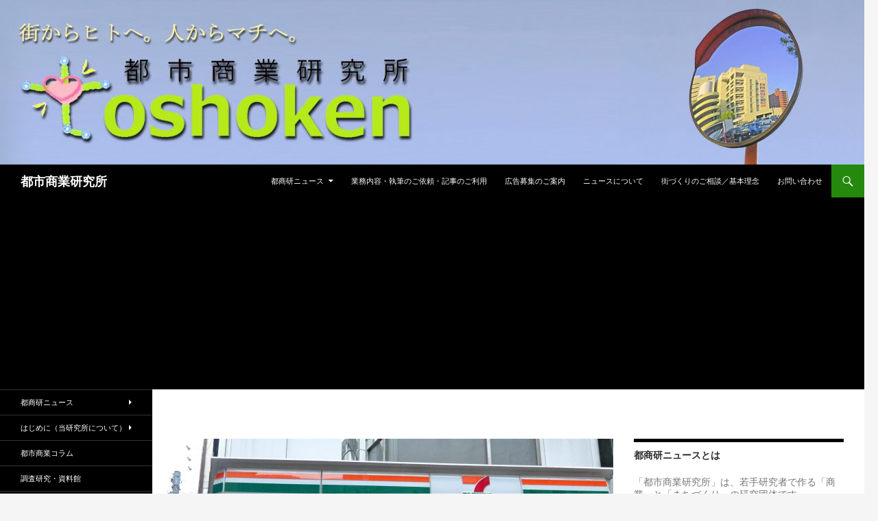

--- FILE ---
content_type: text/html; charset=UTF-8
request_url: https://toshoken.com/news/20110
body_size: 76035
content:
<!DOCTYPE html>
<!--[if IE 7]>
<html class="ie ie7" dir="ltr" lang="ja"
	prefix="og: https://ogp.me/ns#" >
<![endif]-->
<!--[if IE 8]>
<html class="ie ie8" dir="ltr" lang="ja"
	prefix="og: https://ogp.me/ns#" >
<![endif]-->
<!--[if !(IE 7) & !(IE 8)]><!-->
<html dir="ltr" lang="ja"
	prefix="og: https://ogp.me/ns#" >
<!--<![endif]-->
<head>
	<meta charset="UTF-8">
	<meta name="viewport" content="width=device-width">
	
	<link rel="profile" href="https://gmpg.org/xfn/11">
	<link rel="pingback" href="https://toshoken.com/xmlrpc.php">
	<!--[if lt IE 9]>
	<script src="https://toshoken.com/wp-content/themes/twentyfourteen/js/html5.js"></script>
	<![endif]-->
	
		<!-- All in One SEO 4.4.0.1 - aioseo.com -->
		<title>セブン&amp;アイHD、米コンビニ・スピードウェイを買収－2021年目処に、約2兆円で | 都市商業研究所</title>
		<meta name="description" content="セブン&amp;アイ・ホールディングス（東京都千代田区）は、セブン-イレブンの米国子会社が米・石油精製会社マラ" />
		<meta name="robots" content="max-image-preview:large" />
		<link rel="canonical" href="https://toshoken.com/news/20110" />
		<meta name="generator" content="All in One SEO (AIOSEO) 4.4.0.1" />
		<meta property="og:locale" content="ja_JP" />
		<meta property="og:site_name" content="都市商業研究所 |" />
		<meta property="og:type" content="article" />
		<meta property="og:title" content="セブン&amp;アイHD、米コンビニ・スピードウェイを買収－2021年目処に、約2兆円で | 都市商業研究所" />
		<meta property="og:description" content="セブン&amp;アイ・ホールディングス（東京都千代田区）は、セブン-イレブンの米国子会社が米・石油精製会社マラ" />
		<meta property="og:url" content="https://toshoken.com/news/20110" />
		<meta property="article:published_time" content="2020-08-03T00:16:03+00:00" />
		<meta property="article:modified_time" content="2020-08-11T08:15:33+00:00" />
		<meta name="twitter:card" content="summary_large_image" />
		<meta name="twitter:title" content="セブン&amp;アイHD、米コンビニ・スピードウェイを買収－2021年目処に、約2兆円で | 都市商業研究所" />
		<meta name="twitter:description" content="セブン&amp;アイ・ホールディングス（東京都千代田区）は、セブン-イレブンの米国子会社が米・石油精製会社マラ" />
		<script type="application/ld+json" class="aioseo-schema">
			{"@context":"https:\/\/schema.org","@graph":[{"@type":"Article","@id":"https:\/\/toshoken.com\/news\/20110#article","name":"\u30bb\u30d6\u30f3&\u30a2\u30a4HD\u3001\u7c73\u30b3\u30f3\u30d3\u30cb\u30fb\u30b9\u30d4\u30fc\u30c9\u30a6\u30a7\u30a4\u3092\u8cb7\u53ce\uff0d2021\u5e74\u76ee\u51e6\u306b\u3001\u7d042\u5146\u5186\u3067 | \u90fd\u5e02\u5546\u696d\u7814\u7a76\u6240","headline":"\u30bb\u30d6\u30f3&#038;\u30a2\u30a4HD\u3001\u7c73\u30b3\u30f3\u30d3\u30cb\u30fb\u30b9\u30d4\u30fc\u30c9\u30a6\u30a7\u30a4\u3092\u8cb7\u53ce\uff0d2021\u5e74\u76ee\u51e6\u306b\u3001\u7d042\u5146\u5186\u3067","author":{"@id":"https:\/\/toshoken.com\/author\/wakame#author"},"publisher":{"@id":"https:\/\/toshoken.com\/#organization"},"image":{"@type":"ImageObject","url":"https:\/\/toshoken.com\/wp-content\/uploads\/2017\/04\/P1030733-.jpg","width":2448,"height":1836},"datePublished":"2020-08-03T00:16:03+09:00","dateModified":"2020-08-11T08:15:33+09:00","inLanguage":"ja","mainEntityOfPage":{"@id":"https:\/\/toshoken.com\/news\/20110#webpage"},"isPartOf":{"@id":"https:\/\/toshoken.com\/news\/20110#webpage"},"articleSection":"\u90fd\u5546\u7814\u30cb\u30e5\u30fc\u30b9"},{"@type":"BreadcrumbList","@id":"https:\/\/toshoken.com\/news\/20110#breadcrumblist","itemListElement":[{"@type":"ListItem","@id":"https:\/\/toshoken.com\/#listItem","position":1,"item":{"@type":"WebPage","@id":"https:\/\/toshoken.com\/","name":"\u30db\u30fc\u30e0","description":"\u5546\u696d\u3068\u307e\u3061\u3065\u304f\u308a\u306b\u8208\u5473\u304c\u3042\u308b\u4eba\u306b\u5bfe\u3057\u3066\u300c\u90fd\u5e02\u300d\u3068\u300c\u5546\u696d\u300d\u306e\u52d5\u304d\u3092\u5206\u304b\u308a\u3084\u3059\u304f\u304a\u5c4a\u3051\u3059\u308b\u30cb\u30e5\u30fc\u30b9\u30b5\u30a4\u30c8\u300c\u90fd\u5546\u7814\u30cb\u30e5\u30fc\u30b9\u300d","url":"https:\/\/toshoken.com\/"},"nextItem":"https:\/\/toshoken.com\/category\/news#listItem"},{"@type":"ListItem","@id":"https:\/\/toshoken.com\/category\/news#listItem","position":2,"item":{"@type":"WebPage","@id":"https:\/\/toshoken.com\/category\/news","name":"\u90fd\u5546\u7814\u30cb\u30e5\u30fc\u30b9","description":"\u30bb\u30d6\u30f3&\u30a2\u30a4\u30fb\u30db\u30fc\u30eb\u30c7\u30a3\u30f3\u30b0\u30b9\uff08\u6771\u4eac\u90fd\u5343\u4ee3\u7530\u533a\uff09\u306f\u3001\u30bb\u30d6\u30f3-\u30a4\u30ec\u30d6\u30f3\u306e\u7c73\u56fd\u5b50\u4f1a\u793e\u304c\u7c73\u30fb\u77f3\u6cb9\u7cbe\u88fd\u4f1a\u793e\u30de\u30e9","url":"https:\/\/toshoken.com\/category\/news"},"previousItem":"https:\/\/toshoken.com\/#listItem"}]},{"@type":"Organization","@id":"https:\/\/toshoken.com\/#organization","name":"\u90fd\u5e02\u5546\u696d\u7814\u7a76\u6240","url":"https:\/\/toshoken.com\/"},{"@type":"Person","@id":"https:\/\/toshoken.com\/author\/wakame#author","url":"https:\/\/toshoken.com\/author\/wakame","name":"wakame","image":{"@type":"ImageObject","@id":"https:\/\/toshoken.com\/news\/20110#authorImage","url":"https:\/\/secure.gravatar.com\/avatar\/bc78e7e5ac5ed0e7b2917e805a071d3a?s=96&d=mm&r=g","width":96,"height":96,"caption":"wakame"}},{"@type":"WebPage","@id":"https:\/\/toshoken.com\/news\/20110#webpage","url":"https:\/\/toshoken.com\/news\/20110","name":"\u30bb\u30d6\u30f3&\u30a2\u30a4HD\u3001\u7c73\u30b3\u30f3\u30d3\u30cb\u30fb\u30b9\u30d4\u30fc\u30c9\u30a6\u30a7\u30a4\u3092\u8cb7\u53ce\uff0d2021\u5e74\u76ee\u51e6\u306b\u3001\u7d042\u5146\u5186\u3067 | \u90fd\u5e02\u5546\u696d\u7814\u7a76\u6240","description":"\u30bb\u30d6\u30f3&\u30a2\u30a4\u30fb\u30db\u30fc\u30eb\u30c7\u30a3\u30f3\u30b0\u30b9\uff08\u6771\u4eac\u90fd\u5343\u4ee3\u7530\u533a\uff09\u306f\u3001\u30bb\u30d6\u30f3-\u30a4\u30ec\u30d6\u30f3\u306e\u7c73\u56fd\u5b50\u4f1a\u793e\u304c\u7c73\u30fb\u77f3\u6cb9\u7cbe\u88fd\u4f1a\u793e\u30de\u30e9","inLanguage":"ja","isPartOf":{"@id":"https:\/\/toshoken.com\/#website"},"breadcrumb":{"@id":"https:\/\/toshoken.com\/news\/20110#breadcrumblist"},"author":{"@id":"https:\/\/toshoken.com\/author\/wakame#author"},"creator":{"@id":"https:\/\/toshoken.com\/author\/wakame#author"},"image":{"@type":"ImageObject","url":"https:\/\/toshoken.com\/wp-content\/uploads\/2017\/04\/P1030733-.jpg","@id":"https:\/\/toshoken.com\/#mainImage","width":2448,"height":1836},"primaryImageOfPage":{"@id":"https:\/\/toshoken.com\/news\/20110#mainImage"},"datePublished":"2020-08-03T00:16:03+09:00","dateModified":"2020-08-11T08:15:33+09:00"},{"@type":"WebSite","@id":"https:\/\/toshoken.com\/#website","url":"https:\/\/toshoken.com\/","name":"\u90fd\u5e02\u5546\u696d\u7814\u7a76\u6240","inLanguage":"ja","publisher":{"@id":"https:\/\/toshoken.com\/#organization"}}]}
		</script>
		<!-- All in One SEO -->

<link rel='dns-prefetch' href='//fonts.googleapis.com' />
<link rel="alternate" type="application/rss+xml" title="都市商業研究所 &raquo; フィード" href="https://toshoken.com/feed" />
<link rel="alternate" type="application/rss+xml" title="都市商業研究所 &raquo; コメントフィード" href="https://toshoken.com/comments/feed" />
<script type="text/javascript">
window._wpemojiSettings = {"baseUrl":"https:\/\/s.w.org\/images\/core\/emoji\/14.0.0\/72x72\/","ext":".png","svgUrl":"https:\/\/s.w.org\/images\/core\/emoji\/14.0.0\/svg\/","svgExt":".svg","source":{"concatemoji":"https:\/\/toshoken.com\/wp-includes\/js\/wp-emoji-release.min.js?ver=6.2.8"}};
/*! This file is auto-generated */
!function(e,a,t){var n,r,o,i=a.createElement("canvas"),p=i.getContext&&i.getContext("2d");function s(e,t){p.clearRect(0,0,i.width,i.height),p.fillText(e,0,0);e=i.toDataURL();return p.clearRect(0,0,i.width,i.height),p.fillText(t,0,0),e===i.toDataURL()}function c(e){var t=a.createElement("script");t.src=e,t.defer=t.type="text/javascript",a.getElementsByTagName("head")[0].appendChild(t)}for(o=Array("flag","emoji"),t.supports={everything:!0,everythingExceptFlag:!0},r=0;r<o.length;r++)t.supports[o[r]]=function(e){if(p&&p.fillText)switch(p.textBaseline="top",p.font="600 32px Arial",e){case"flag":return s("\ud83c\udff3\ufe0f\u200d\u26a7\ufe0f","\ud83c\udff3\ufe0f\u200b\u26a7\ufe0f")?!1:!s("\ud83c\uddfa\ud83c\uddf3","\ud83c\uddfa\u200b\ud83c\uddf3")&&!s("\ud83c\udff4\udb40\udc67\udb40\udc62\udb40\udc65\udb40\udc6e\udb40\udc67\udb40\udc7f","\ud83c\udff4\u200b\udb40\udc67\u200b\udb40\udc62\u200b\udb40\udc65\u200b\udb40\udc6e\u200b\udb40\udc67\u200b\udb40\udc7f");case"emoji":return!s("\ud83e\udef1\ud83c\udffb\u200d\ud83e\udef2\ud83c\udfff","\ud83e\udef1\ud83c\udffb\u200b\ud83e\udef2\ud83c\udfff")}return!1}(o[r]),t.supports.everything=t.supports.everything&&t.supports[o[r]],"flag"!==o[r]&&(t.supports.everythingExceptFlag=t.supports.everythingExceptFlag&&t.supports[o[r]]);t.supports.everythingExceptFlag=t.supports.everythingExceptFlag&&!t.supports.flag,t.DOMReady=!1,t.readyCallback=function(){t.DOMReady=!0},t.supports.everything||(n=function(){t.readyCallback()},a.addEventListener?(a.addEventListener("DOMContentLoaded",n,!1),e.addEventListener("load",n,!1)):(e.attachEvent("onload",n),a.attachEvent("onreadystatechange",function(){"complete"===a.readyState&&t.readyCallback()})),(e=t.source||{}).concatemoji?c(e.concatemoji):e.wpemoji&&e.twemoji&&(c(e.twemoji),c(e.wpemoji)))}(window,document,window._wpemojiSettings);
</script>
<style type="text/css">
img.wp-smiley,
img.emoji {
	display: inline !important;
	border: none !important;
	box-shadow: none !important;
	height: 1em !important;
	width: 1em !important;
	margin: 0 0.07em !important;
	vertical-align: -0.1em !important;
	background: none !important;
	padding: 0 !important;
}
</style>
	<link rel='stylesheet' id='wp-block-library-css' href='https://toshoken.com/wp-includes/css/dist/block-library/style.min.css?ver=6.2.8' type='text/css' media='all' />
<link rel='stylesheet' id='classic-theme-styles-css' href='https://toshoken.com/wp-includes/css/classic-themes.min.css?ver=6.2.8' type='text/css' media='all' />
<style id='global-styles-inline-css' type='text/css'>
body{--wp--preset--color--black: #000000;--wp--preset--color--cyan-bluish-gray: #abb8c3;--wp--preset--color--white: #ffffff;--wp--preset--color--pale-pink: #f78da7;--wp--preset--color--vivid-red: #cf2e2e;--wp--preset--color--luminous-vivid-orange: #ff6900;--wp--preset--color--luminous-vivid-amber: #fcb900;--wp--preset--color--light-green-cyan: #7bdcb5;--wp--preset--color--vivid-green-cyan: #00d084;--wp--preset--color--pale-cyan-blue: #8ed1fc;--wp--preset--color--vivid-cyan-blue: #0693e3;--wp--preset--color--vivid-purple: #9b51e0;--wp--preset--gradient--vivid-cyan-blue-to-vivid-purple: linear-gradient(135deg,rgba(6,147,227,1) 0%,rgb(155,81,224) 100%);--wp--preset--gradient--light-green-cyan-to-vivid-green-cyan: linear-gradient(135deg,rgb(122,220,180) 0%,rgb(0,208,130) 100%);--wp--preset--gradient--luminous-vivid-amber-to-luminous-vivid-orange: linear-gradient(135deg,rgba(252,185,0,1) 0%,rgba(255,105,0,1) 100%);--wp--preset--gradient--luminous-vivid-orange-to-vivid-red: linear-gradient(135deg,rgba(255,105,0,1) 0%,rgb(207,46,46) 100%);--wp--preset--gradient--very-light-gray-to-cyan-bluish-gray: linear-gradient(135deg,rgb(238,238,238) 0%,rgb(169,184,195) 100%);--wp--preset--gradient--cool-to-warm-spectrum: linear-gradient(135deg,rgb(74,234,220) 0%,rgb(151,120,209) 20%,rgb(207,42,186) 40%,rgb(238,44,130) 60%,rgb(251,105,98) 80%,rgb(254,248,76) 100%);--wp--preset--gradient--blush-light-purple: linear-gradient(135deg,rgb(255,206,236) 0%,rgb(152,150,240) 100%);--wp--preset--gradient--blush-bordeaux: linear-gradient(135deg,rgb(254,205,165) 0%,rgb(254,45,45) 50%,rgb(107,0,62) 100%);--wp--preset--gradient--luminous-dusk: linear-gradient(135deg,rgb(255,203,112) 0%,rgb(199,81,192) 50%,rgb(65,88,208) 100%);--wp--preset--gradient--pale-ocean: linear-gradient(135deg,rgb(255,245,203) 0%,rgb(182,227,212) 50%,rgb(51,167,181) 100%);--wp--preset--gradient--electric-grass: linear-gradient(135deg,rgb(202,248,128) 0%,rgb(113,206,126) 100%);--wp--preset--gradient--midnight: linear-gradient(135deg,rgb(2,3,129) 0%,rgb(40,116,252) 100%);--wp--preset--duotone--dark-grayscale: url('#wp-duotone-dark-grayscale');--wp--preset--duotone--grayscale: url('#wp-duotone-grayscale');--wp--preset--duotone--purple-yellow: url('#wp-duotone-purple-yellow');--wp--preset--duotone--blue-red: url('#wp-duotone-blue-red');--wp--preset--duotone--midnight: url('#wp-duotone-midnight');--wp--preset--duotone--magenta-yellow: url('#wp-duotone-magenta-yellow');--wp--preset--duotone--purple-green: url('#wp-duotone-purple-green');--wp--preset--duotone--blue-orange: url('#wp-duotone-blue-orange');--wp--preset--font-size--small: 13px;--wp--preset--font-size--medium: 20px;--wp--preset--font-size--large: 36px;--wp--preset--font-size--x-large: 42px;--wp--preset--spacing--20: 0.44rem;--wp--preset--spacing--30: 0.67rem;--wp--preset--spacing--40: 1rem;--wp--preset--spacing--50: 1.5rem;--wp--preset--spacing--60: 2.25rem;--wp--preset--spacing--70: 3.38rem;--wp--preset--spacing--80: 5.06rem;--wp--preset--shadow--natural: 6px 6px 9px rgba(0, 0, 0, 0.2);--wp--preset--shadow--deep: 12px 12px 50px rgba(0, 0, 0, 0.4);--wp--preset--shadow--sharp: 6px 6px 0px rgba(0, 0, 0, 0.2);--wp--preset--shadow--outlined: 6px 6px 0px -3px rgba(255, 255, 255, 1), 6px 6px rgba(0, 0, 0, 1);--wp--preset--shadow--crisp: 6px 6px 0px rgba(0, 0, 0, 1);}:where(.is-layout-flex){gap: 0.5em;}body .is-layout-flow > .alignleft{float: left;margin-inline-start: 0;margin-inline-end: 2em;}body .is-layout-flow > .alignright{float: right;margin-inline-start: 2em;margin-inline-end: 0;}body .is-layout-flow > .aligncenter{margin-left: auto !important;margin-right: auto !important;}body .is-layout-constrained > .alignleft{float: left;margin-inline-start: 0;margin-inline-end: 2em;}body .is-layout-constrained > .alignright{float: right;margin-inline-start: 2em;margin-inline-end: 0;}body .is-layout-constrained > .aligncenter{margin-left: auto !important;margin-right: auto !important;}body .is-layout-constrained > :where(:not(.alignleft):not(.alignright):not(.alignfull)){max-width: var(--wp--style--global--content-size);margin-left: auto !important;margin-right: auto !important;}body .is-layout-constrained > .alignwide{max-width: var(--wp--style--global--wide-size);}body .is-layout-flex{display: flex;}body .is-layout-flex{flex-wrap: wrap;align-items: center;}body .is-layout-flex > *{margin: 0;}:where(.wp-block-columns.is-layout-flex){gap: 2em;}.has-black-color{color: var(--wp--preset--color--black) !important;}.has-cyan-bluish-gray-color{color: var(--wp--preset--color--cyan-bluish-gray) !important;}.has-white-color{color: var(--wp--preset--color--white) !important;}.has-pale-pink-color{color: var(--wp--preset--color--pale-pink) !important;}.has-vivid-red-color{color: var(--wp--preset--color--vivid-red) !important;}.has-luminous-vivid-orange-color{color: var(--wp--preset--color--luminous-vivid-orange) !important;}.has-luminous-vivid-amber-color{color: var(--wp--preset--color--luminous-vivid-amber) !important;}.has-light-green-cyan-color{color: var(--wp--preset--color--light-green-cyan) !important;}.has-vivid-green-cyan-color{color: var(--wp--preset--color--vivid-green-cyan) !important;}.has-pale-cyan-blue-color{color: var(--wp--preset--color--pale-cyan-blue) !important;}.has-vivid-cyan-blue-color{color: var(--wp--preset--color--vivid-cyan-blue) !important;}.has-vivid-purple-color{color: var(--wp--preset--color--vivid-purple) !important;}.has-black-background-color{background-color: var(--wp--preset--color--black) !important;}.has-cyan-bluish-gray-background-color{background-color: var(--wp--preset--color--cyan-bluish-gray) !important;}.has-white-background-color{background-color: var(--wp--preset--color--white) !important;}.has-pale-pink-background-color{background-color: var(--wp--preset--color--pale-pink) !important;}.has-vivid-red-background-color{background-color: var(--wp--preset--color--vivid-red) !important;}.has-luminous-vivid-orange-background-color{background-color: var(--wp--preset--color--luminous-vivid-orange) !important;}.has-luminous-vivid-amber-background-color{background-color: var(--wp--preset--color--luminous-vivid-amber) !important;}.has-light-green-cyan-background-color{background-color: var(--wp--preset--color--light-green-cyan) !important;}.has-vivid-green-cyan-background-color{background-color: var(--wp--preset--color--vivid-green-cyan) !important;}.has-pale-cyan-blue-background-color{background-color: var(--wp--preset--color--pale-cyan-blue) !important;}.has-vivid-cyan-blue-background-color{background-color: var(--wp--preset--color--vivid-cyan-blue) !important;}.has-vivid-purple-background-color{background-color: var(--wp--preset--color--vivid-purple) !important;}.has-black-border-color{border-color: var(--wp--preset--color--black) !important;}.has-cyan-bluish-gray-border-color{border-color: var(--wp--preset--color--cyan-bluish-gray) !important;}.has-white-border-color{border-color: var(--wp--preset--color--white) !important;}.has-pale-pink-border-color{border-color: var(--wp--preset--color--pale-pink) !important;}.has-vivid-red-border-color{border-color: var(--wp--preset--color--vivid-red) !important;}.has-luminous-vivid-orange-border-color{border-color: var(--wp--preset--color--luminous-vivid-orange) !important;}.has-luminous-vivid-amber-border-color{border-color: var(--wp--preset--color--luminous-vivid-amber) !important;}.has-light-green-cyan-border-color{border-color: var(--wp--preset--color--light-green-cyan) !important;}.has-vivid-green-cyan-border-color{border-color: var(--wp--preset--color--vivid-green-cyan) !important;}.has-pale-cyan-blue-border-color{border-color: var(--wp--preset--color--pale-cyan-blue) !important;}.has-vivid-cyan-blue-border-color{border-color: var(--wp--preset--color--vivid-cyan-blue) !important;}.has-vivid-purple-border-color{border-color: var(--wp--preset--color--vivid-purple) !important;}.has-vivid-cyan-blue-to-vivid-purple-gradient-background{background: var(--wp--preset--gradient--vivid-cyan-blue-to-vivid-purple) !important;}.has-light-green-cyan-to-vivid-green-cyan-gradient-background{background: var(--wp--preset--gradient--light-green-cyan-to-vivid-green-cyan) !important;}.has-luminous-vivid-amber-to-luminous-vivid-orange-gradient-background{background: var(--wp--preset--gradient--luminous-vivid-amber-to-luminous-vivid-orange) !important;}.has-luminous-vivid-orange-to-vivid-red-gradient-background{background: var(--wp--preset--gradient--luminous-vivid-orange-to-vivid-red) !important;}.has-very-light-gray-to-cyan-bluish-gray-gradient-background{background: var(--wp--preset--gradient--very-light-gray-to-cyan-bluish-gray) !important;}.has-cool-to-warm-spectrum-gradient-background{background: var(--wp--preset--gradient--cool-to-warm-spectrum) !important;}.has-blush-light-purple-gradient-background{background: var(--wp--preset--gradient--blush-light-purple) !important;}.has-blush-bordeaux-gradient-background{background: var(--wp--preset--gradient--blush-bordeaux) !important;}.has-luminous-dusk-gradient-background{background: var(--wp--preset--gradient--luminous-dusk) !important;}.has-pale-ocean-gradient-background{background: var(--wp--preset--gradient--pale-ocean) !important;}.has-electric-grass-gradient-background{background: var(--wp--preset--gradient--electric-grass) !important;}.has-midnight-gradient-background{background: var(--wp--preset--gradient--midnight) !important;}.has-small-font-size{font-size: var(--wp--preset--font-size--small) !important;}.has-medium-font-size{font-size: var(--wp--preset--font-size--medium) !important;}.has-large-font-size{font-size: var(--wp--preset--font-size--large) !important;}.has-x-large-font-size{font-size: var(--wp--preset--font-size--x-large) !important;}
.wp-block-navigation a:where(:not(.wp-element-button)){color: inherit;}
:where(.wp-block-columns.is-layout-flex){gap: 2em;}
.wp-block-pullquote{font-size: 1.5em;line-height: 1.6;}
</style>
<link rel='stylesheet' id='wordpress-popular-posts-css-css' href='https://toshoken.com/wp-content/plugins/wordpress-popular-posts/assets/css/wpp.css?ver=5.2.4' type='text/css' media='all' />
<link rel='stylesheet' id='twentyfourteen-lato-css' href='//fonts.googleapis.com/css?family=Lato%3A300%2C400%2C700%2C900%2C300italic%2C400italic%2C700italic&#038;subset=latin%2Clatin-ext' type='text/css' media='all' />
<link rel='stylesheet' id='genericons-css' href='https://toshoken.com/wp-content/themes/twentyfourteen/genericons/genericons.css?ver=3.0.3' type='text/css' media='all' />
<link rel='stylesheet' id='twentyfourteen-style-css' href='https://toshoken.com/wp-content/themes/twentyfourteen/style.css?ver=6.2.8' type='text/css' media='all' />
<!--[if lt IE 9]>
<link rel='stylesheet' id='twentyfourteen-ie-css' href='https://toshoken.com/wp-content/themes/twentyfourteen/css/ie.css?ver=20131205' type='text/css' media='all' />
<![endif]-->
<script>if (document.location.protocol != "https:") {document.location = document.URL.replace(/^http:/i, "https:");}</script><script type='text/javascript' src='https://toshoken.com/wp-includes/js/jquery/jquery.min.js?ver=3.6.4' id='jquery-core-js'></script>
<script type='text/javascript' src='https://toshoken.com/wp-includes/js/jquery/jquery-migrate.min.js?ver=3.4.0' id='jquery-migrate-js'></script>
<script type='text/javascript' id='jquery-js-after'>
jQuery(document).ready(function() {
	jQuery(".b35172c2bed2ee6c29cb9e2821ccb464").click(function() {
		jQuery.post(
			"https://toshoken.com/wp-admin/admin-ajax.php", {
				"action": "quick_adsense_onpost_ad_click",
				"quick_adsense_onpost_ad_index": jQuery(this).attr("data-index"),
				"quick_adsense_nonce": "2f67d58c64",
			}, function(response) { }
		);
	});
});
</script>
<script type='application/json' id='wpp-json'>
{"sampling_active":0,"sampling_rate":100,"ajax_url":"https:\/\/toshoken.com\/wp-json\/wordpress-popular-posts\/v1\/popular-posts","ID":20110,"token":"0c467edbac","lang":0,"debug":0}
</script>
<script type='text/javascript' src='https://toshoken.com/wp-content/plugins/wordpress-popular-posts/assets/js/wpp.min.js?ver=5.2.4' id='wpp-js-js'></script>
<link rel="https://api.w.org/" href="https://toshoken.com/wp-json/" /><link rel="alternate" type="application/json" href="https://toshoken.com/wp-json/wp/v2/posts/20110" /><link rel="EditURI" type="application/rsd+xml" title="RSD" href="https://toshoken.com/xmlrpc.php?rsd" />
<link rel="wlwmanifest" type="application/wlwmanifest+xml" href="https://toshoken.com/wp-includes/wlwmanifest.xml" />
<meta name="generator" content="WordPress 6.2.8" />
<link rel='shortlink' href='https://toshoken.com/?p=20110' />
<link rel="alternate" type="application/json+oembed" href="https://toshoken.com/wp-json/oembed/1.0/embed?url=https%3A%2F%2Ftoshoken.com%2Fnews%2F20110" />
<link rel="alternate" type="text/xml+oembed" href="https://toshoken.com/wp-json/oembed/1.0/embed?url=https%3A%2F%2Ftoshoken.com%2Fnews%2F20110&#038;format=xml" />
	<style type="text/css" id="twentyfourteen-header-css">
			.site-title a {
			color: #ffffff;
		}
		</style>
	<link rel="icon" href="https://toshoken.com/wp-content/uploads/2021/03/cropped-toshoken_logo_icon_new-32x32.png" sizes="32x32" />
<link rel="icon" href="https://toshoken.com/wp-content/uploads/2021/03/cropped-toshoken_logo_icon_new-192x192.png" sizes="192x192" />
<link rel="apple-touch-icon" href="https://toshoken.com/wp-content/uploads/2021/03/cropped-toshoken_logo_icon_new-180x180.png" />
<meta name="msapplication-TileImage" content="https://toshoken.com/wp-content/uploads/2021/03/cropped-toshoken_logo_icon_new-270x270.png" />
</head>



<body data-rsssl=1 class="post-template-default single single-post postid-20110 single-format-standard group-blog header-image footer-widgets singular">
<div id="page" class="hfeed site">
		<div id="site-header">
		<a href="https://toshoken.com/" rel="home">
			<img src="https://toshoken.com/wp-content/uploads/2016/09/cropped-バナー５のコピー.jpg" width="1260" height="240" alt="都市商業研究所">
		</a>
	</div>
	
	<header id="masthead" class="site-header" role="banner">
		<div class="header-main">
			<h1 class="site-title"><a href="https://toshoken.com/" rel="home">都市商業研究所</a></h1>

			<div class="search-toggle">
				<a href="#search-container" class="screen-reader-text">検索</a>
			</div>

			<nav id="primary-navigation" class="site-navigation primary-navigation" role="navigation">
				<button class="menu-toggle">メインメニュー</button>
				<a class="screen-reader-text skip-link" href="#content">コンテンツへ移動</a>
				<div class="menu-%e3%83%a1%e3%83%8b%e3%83%a5%e3%83%bc-1-container"><ul id="menu-%e3%83%a1%e3%83%8b%e3%83%a5%e3%83%bc-1" class="nav-menu"><li id="menu-item-5598" class="menu-item menu-item-type-post_type menu-item-object-page menu-item-home menu-item-has-children menu-item-5598"><a href="https://toshoken.com/">都商研ニュース</a>
<ul class="sub-menu">
	<li id="menu-item-5599" class="menu-item menu-item-type-post_type menu-item-object-page menu-item-5599"><a href="https://toshoken.com/uclnews/oldnews">過去のニュース</a></li>
</ul>
</li>
<li id="menu-item-14495" class="menu-item menu-item-type-post_type menu-item-object-page menu-item-14495"><a href="https://toshoken.com/gyoumu">業務内容・執筆のご依頼・記事のご利用</a></li>
<li id="menu-item-1426" class="menu-item menu-item-type-post_type menu-item-object-page menu-item-1426"><a href="https://toshoken.com/advertisement">広告募集のご案内</a></li>
<li id="menu-item-14501" class="menu-item menu-item-type-post_type menu-item-object-page menu-item-14501"><a href="https://toshoken.com/aboutnews">ニュースについて</a></li>
<li id="menu-item-651" class="menu-item menu-item-type-post_type menu-item-object-page menu-item-651"><a href="https://toshoken.com/soudan">街づくりのご相談／基本理念</a></li>
<li id="menu-item-144" class="menu-item menu-item-type-post_type menu-item-object-page menu-item-144"><a href="https://toshoken.com/contact">お問い合わせ</a></li>
</ul></div>			</nav>
<aside id="text-126" class="widget widget_text">			<div class="textwidget"><script async src="//pagead2.googlesyndication.com/pagead/js/adsbygoogle.js"></script>
<script>
  (adsbygoogle = window.adsbygoogle || []).push({
    google_ad_client: "ca-pub-6979548579296752",
    enable_page_level_ads: true
  });
</script>

<script async src="//pagead2.googlesyndication.com/pagead/js/adsbygoogle.js"></script>
<!-- toshokenpage（WP） -->
<ins class="adsbygoogle"
     style="display:block"
     data-ad-client="ca-pub-6979548579296752"
     data-ad-slot="7561020178"
     data-ad-format="auto"></ins>
<script>
(adsbygoogle = window.adsbygoogle || []).push({});
</script></div>
		</aside>		</div>
		<div id="search-container" class="search-box-wrapper hide">
			<div class="search-box">
				<form role="search" method="get" class="search-form" action="https://toshoken.com/">
				<label>
					<span class="screen-reader-text">検索:</span>
					<input type="search" class="search-field" placeholder="検索&hellip;" value="" name="s" />
				</label>
				<input type="submit" class="search-submit" value="検索" />
			</form>			</div>
		</div>
	</header><!-- #masthead -->

	<div id="main" class="site-main">

	<div id="primary" class="content-area">
		<div id="content" class="site-content" role="main">
			
<article id="post-20110" class="post-20110 post type-post status-publish format-standard has-post-thumbnail hentry category-news">
	
	<div class="post-thumbnail">
	<img width="672" height="372" src="https://toshoken.com/wp-content/uploads/2017/04/P1030733--672x372.jpg" class="attachment-post-thumbnail size-post-thumbnail wp-post-image" alt="" decoding="async" srcset="https://toshoken.com/wp-content/uploads/2017/04/P1030733--672x372.jpg 672w, https://toshoken.com/wp-content/uploads/2017/04/P1030733--1038x576.jpg 1038w" sizes="(max-width: 672px) 100vw, 672px" />	</div>

	
	<header class="entry-header">
				<div class="entry-meta">
			<span class="cat-links"><a href="https://toshoken.com/category/news" rel="category tag">都商研ニュース</a></span>
		</div>
		<h1 class="entry-title">セブン&#038;アイHD、米コンビニ・スピードウェイを買収－2021年目処に、約2兆円で</h1>
		<div class="entry-meta">
			<span class="entry-date"><a href="https://toshoken.com/news/20110" rel="bookmark"><time class="entry-date" datetime="2020-08-03T09:16:03+09:00">2020年8月3日</time></a></span> <span class="byline"><span class="author vcard"><a class="url fn n" href="" rel="author"></a></span></span>		</div><!-- .entry-meta -->
	</header><!-- .entry-header -->

		<div class="entry-content">
		<div class="xhrad697633cde98e2" ><a href="http://rpx.a8.net/svt/ejp?a8mat=2HO1G0+GE0L9U+2HOM+65U41&rakuten=y&a8ejpredirect=http%3A%2F%2Fhb.afl.rakuten.co.jp%2Fhgc%2F0ea62065.34400275.0ea62066.204f04c0%2Fa15060762411_2HO1G0_GE0L9U_2HOM_65U41%3Fpc%3Dhttp%253A%252F%252Fwww.rakuten.co.jp%252F%26m%3Dhttp%253A%252F%252Fm.rakuten.co.jp%252F" target="_blank"><img src="https://hbb.afl.rakuten.co.jp/hsb/0eb4bbb5.960cf723.0eb4bbaa.95151395/" alt="" border="0" /></a>

<div id="boxArea" style="display:table;padding:0 0 0 2px;">
<div style="width:320px;height:100px;">

<script async src="//pagead2.googlesyndication.com/pagead/js/adsbygoogle.js"></script>
<!-- toshokenpage（WP） -->
<ins class="adsbygoogle"
     style="display:block"
     data-ad-client="ca-pub-6979548579296752"
     data-ad-slot="7561020178"
     data-ad-format="auto"></ins>
<script>
(adsbygoogle = window.adsbygoogle || []).push({});
</script>


</div><style type="text/css">
.xhrad697633cde98e2 {
margin: 5px; padding: 0px;
}
@media screen and (min-width: 1201px) {
.xhrad697633cde98e2 {
display: block;
}
}
@media screen and (min-width: 993px) and (max-width: 1200px) {
.xhrad697633cde98e2 {
display: block;
}
}
@media screen and (min-width: 769px) and (max-width: 992px) {
.xhrad697633cde98e2 {
display: block;
}
}
@media screen and (min-width: 768px) and (max-width: 768px) {
.xhrad697633cde98e2 {
display: block;
}
}
@media screen and (max-width: 767px) {
.xhrad697633cde98e2 {
display: block;
}
}
</style>
<p><strong>セブン&amp;アイ・ホールディングス</strong>（東京都千代田区）は、セブン-イレブンの米国子会社が米・石油精製会社マラソン・ペトロリアム（本社：オハイオ州）のコンビニエンスストア併設型ガソリンスタンド「<strong>スピードウェイ</strong>」を買収すると2020年8月3日に発表した。</p><div class="b35172c2bed2ee6c29cb9e2821ccb464" data-index="4" style="float: none; margin:10px 0 10px 0; text-align:center;">
<!-- Rakuten Widget FROM HERE --><script type="text/javascript">rakuten_design="slide";rakuten_affiliateId="14931969.1e861a34.1493196a.fa293d90";rakuten_items="ranking";rakuten_genreId=0;rakuten_size="468x160";rakuten_target="_blank";rakuten_theme="gray";rakuten_border="off";rakuten_auto_mode="off";rakuten_genre_title="off";rakuten_recommend="on";</script><script type="text/javascript" src="https://xml.affiliate.rakuten.co.jp/widget/js/rakuten_widget.js"></script><!-- Rakuten Widget TO HERE -->
</div>

<h5>セブン、米コンビニ・GS大手を2兆円で買収</h5>
<p>スピードウェイは米国でコンビニ・ガソリンスタンドを約3,900店展開している。買収額は210億ドル（約2兆2000億円）で、2021年第1四半期の取得を目指すという。買収後、スピードウェイの店舗はセブン-イレブンになると思われる。<br />
セブン-イレブンは米国発祥の企業であるが、米法人は経営難に陥ったため1991年からイトーヨーカドー傘下に、2005年からはセブン&amp;アイHDの完全子会社になっており、<strong><a href="https://toshoken.com/news/9647">2017年にも北米でコンビニエンスストア併設型ガソリンスタンドを運営する「スノコ」（Sunoco LP、テキサス州）を買収するなど経営規模の拡大をおこなっていた。</a><br />
</strong> 合併後のセブン-イレブンの北米店舗は約1万4000店ほどになる見込みだ。</p><div class="b35172c2bed2ee6c29cb9e2821ccb464" data-index="1" style="float: none; margin:10px 0 10px 0; text-align:center;">
<div id="boxArea" style="display:table;padding:20 20 20 22px;">
<div style="width:320px;height:100px;">
<script async src="//pagead2.googlesyndication.com/pagead/js/adsbygoogle.js"></script>
<!-- toshokenpage -->
<ins class="adsbygoogle"
     style="display:block"
     data-ad-client="ca-pub-6979548579296752"
     data-ad-slot="7561020178"
     data-ad-format="auto"></ins>
<script>
(adsbygoogle = window.adsbygoogle || []).push({});
</script>
</div>
</div>
</div>

<p><strong>関連記事：<a href="https://toshoken.com/news/19030" rel="bookmark">コンフォートマーケット、2020年5月31日全店舗閉店－セブン&amp;アイの都市型スーパー、2年で消滅</a></strong><br />
<strong>関連記事：<a href="https://toshoken.com/news/18570" rel="bookmark">セブン&amp;アイHD、2020年6月に「ヨークマート」「食品館」「プライス」等を新会社「ヨーク」に統合</a></strong></p>

<div style="font-size: 0px; height: 0px; line-height: 0px; margin: 0; padding: 0; clear: both;"></div><div class="vcdlk697633cde99c5" ><p><!-- Rakuten Widget FROM HERE --><script type="text/javascript">// <![CDATA[
rakuten_affiliateId="0ea62065.34400275.0ea62066.204f04c0";rakuten_items="ranking";rakuten_genreId="0";rakuten_recommend="on";rakuten_design="slide";rakuten_size="468x160";rakuten_target="_blank";rakuten_border="on";rakuten_auto_mode="on";rakuten_adNetworkId="a8Net";rakuten_adNetworkUrl="http%3A%2F%2Frpx.a8.net%2Fsvt%2Fejp%3Fa8mat%3D2HO1G0%2BGE0L9U%2B2HOM%2BBS629%26rakuten%3Dy%26a8ejpredirect%3D";rakuten_pointbackId="a15060762411_2HO1G0_GE0L9U_2HOM_BS629";rakuten_mediaId="20011814";
// ]]&gt;</script><script src="//xml.affiliate.rakuten.co.jp/widget/js/rakuten_widget.js" type="text/javascript"></script><!-- Rakuten Widget TO HERE --></p>



<div id="boxArea" style="display:table;padding:0 0 0 2px;">
<div style="width:124px;height:22px;">

<a href="https://twitter.com/share?ref_src=twsrc%5Etfw" class="twitter-share-button" data-show-count="false">Tweet</a><script async src="https://platform.twitter.com/widgets.js" charset="utf-8"></script>

</div>



<div style="width:126px;height:22px;">
<a href="http://b.hatena.ne.jp/entry/" class="hatena-bookmark-button" data-hatena-bookmark-layout="standard-balloon" data-hatena-bookmark-lang="ja" title="このエントリーをはてなブックマークに追加"><img src="https://b.st-hatena.com/images/entry-button/button-only@2x.png" alt="このエントリーをはてなブックマークに追加" width="20" height="20" style="border: none;" /></a>
<script type="text/javascript" src="https://b.st-hatena.com/js/bookmark_button.js" charset="utf-8" async="async">
</script>
</div>

<div style="width:162px;height:22px;">
<div id="fb-root"></div>
<script>(function(d, s, id) {
  var js, fjs = d.getElementsByTagName(s)[0];
  if (d.getElementById(id)) return;
  js = d.createElement(s); js.id = id;
  js.src = "//connect.facebook.net/ja_JP/sdk.js#xfbml=1&version=v2.5";
  fjs.parentNode.insertBefore(js, fjs);
}(document, 'script', 'facebook-jssdk'));</script>
<div class="fb-like" data-layout="button_count" data-action="like" data-show-faces="true" data-share="true"></div>

</div>


</div>

<a href="http://rpx.a8.net/svt/ejp?a8mat=2HO1G0+GE0L9U+2HOM+61C2P&rakuten=y&a8ejpredirect=http%3A%2F%2Fhb.afl.rakuten.co.jp%2Fhgc%2F0ea62065.34400275.0ea62066.204f04c0%2Fa15060762411_2HO1G0_GE0L9U_2HOM_61C2P%3Fpc%3Dhttp%253A%252F%252Fwww.rakuten.co.jp%252F%26m%3Dhttp%253A%252F%252Fm.rakuten.co.jp%252F" target="_blank"><img src="https://hbb.afl.rakuten.co.jp/hsb/0eb4bbd4.2e342e3f.0eb4bbaa.95151395/" alt="" border="0" /></a>


<span>
<script type="text/javascript" src="//media.line.me/js/line-button.js?v=20140411" ></script>
<script type="text/javascript">
new media_line_me.LineButton({"pc":false,"lang":"ja","type":"a"});
</script>
</span>
</div><style type="text/css">
.vcdlk697633cde99c5 {
margin: 5px; padding: 0px;
}
@media screen and (min-width: 1201px) {
.vcdlk697633cde99c5 {
display: block;
}
}
@media screen and (min-width: 993px) and (max-width: 1200px) {
.vcdlk697633cde99c5 {
display: block;
}
}
@media screen and (min-width: 769px) and (max-width: 992px) {
.vcdlk697633cde99c5 {
display: block;
}
}
@media screen and (min-width: 768px) and (max-width: 768px) {
.vcdlk697633cde99c5 {
display: block;
}
}
@media screen and (max-width: 767px) {
.vcdlk697633cde99c5 {
display: block;
}
}
</style>
	</div><!-- .entry-content -->
	
	</article><!-- #post-## -->
	<nav class="navigation post-navigation" role="navigation">
		<h1 class="screen-reader-text">投稿ナビゲーション</h1>
		<div class="nav-links">
			<a href="https://toshoken.com/news/20086" rel="prev"><span class="meta-nav">前の投稿</span>ブルックスブラザーズ、2020年8月31日までに国内15店閉店－米法人は7月8日倒産</a><a href="https://toshoken.com/news/20112" rel="next"><span class="meta-nav">次の投稿</span>ASUS Store 赤坂、2020年8月16日閉店－エイスース直営店、国内から姿消す</a>		</div><!-- .nav-links -->
	</nav><!-- .navigation -->
			</div><!-- #content -->
	</div><!-- #primary -->

<div id="content-sidebar" class="content-sidebar widget-area" role="complementary">
	<aside id="text-83" class="widget widget_text"><h1 class="widget-title">都商研ニュースとは</h1>			<div class="textwidget"><p>「都市商業研究所」は、若手研究者で作る「商業」と「まちづくり」の研究団体です。<br />
「都商研ニュース」では、研究員の独自取材や各社のプレスリリースなどを基に、商業とまちづくりに興味がある人に対して「都市」と「商業」の動きを分かりやすく届けします。</p>
</div>
		</aside><aside id="text-6" class="widget widget_text"><h1 class="widget-title">商店街・商業施設活性化についてのご相談</h1>			<div class="textwidget"><p>都商研は日本各地で都市商業を研究する学生を中心に活動を行っております。<br />
 空き店舗が多くなった商店街を<br />
活性化させたい。<br />
 商店街を活性化させたい、<br />
 商業施設を再生させたいがどのような<br />
 テナントを入れたらいいかわからない。<br />
 などのご相談を承っております。<br />
詳しくは<a href="https://toshoken.com/soudan/">こちら</a>へ。（相談のみは無料です）</p>
</div>
		</aside>
<aside id="wpp-3" class="widget popular-posts">
<h1 class="widget-title">人気記事ランキング</h1>
<!-- WordPress Popular Posts -->

<ul class="wpp-list">
<li>
<a href="https://toshoken.com/news/31255" class="wpp-post-title" target="_blank">サンエー銘苅店、2025年1月24日開店－那覇新都心2店舗目のサンエー、メインプレイス補完する小型店</a>
 <span class="wpp-meta post-stats"><span class="wpp-views">3.3k件のビュー</span></span>
</li>
<li>
<a href="https://toshoken.com/news/28837" class="wpp-post-title" target="_blank">アパホテル〈近鉄四日市駅前〉、2027年11月開業－グリーンズ本拠地「四日市シティホテル」跡地再開発で</a>
 <span class="wpp-meta post-stats"><span class="wpp-views">2k件のビュー</span></span>
</li>
<li>
<a href="https://toshoken.com/news/31062" class="wpp-post-title" target="_blank">ミーナ津田沼、2026年1月12日閉店－京成電鉄グループ所有の「旧丸井津田沼店」2026年秋新装開業めざす</a>
 <span class="wpp-meta post-stats"><span class="wpp-views">1.7k件のビュー</span></span>
</li>
<li>
<a href="https://toshoken.com/news/31258" class="wpp-post-title" target="_blank">西友武蔵新城店、2026年1月25日閉店－「トライアル西友」2号店に業態転換で</a>
 <span class="wpp-meta post-stats"><span class="wpp-views">834件のビュー</span></span>
</li>
<li>
<a href="https://toshoken.com/news/31256" class="wpp-post-title" target="_blank">ダイエーグルメシティ神代店、2026年1月24日閉店－旧忠実屋系「萩原商事シヅオカヤ」本社併設店、セイフー経て51年の歴史に幕</a>
 <span class="wpp-meta post-stats"><span class="wpp-views">801件のビュー</span></span>
</li>
<li>
<a href="https://toshoken.com/news/31250" class="wpp-post-title" target="_blank">ダイエー、ベーカリー子会社「ボンテ」を2026年2月1日吸収合併－店舗数大幅減続いた「BONTE」、親会社との経営統合とプロセスセンターで効率化</a>
 <span class="wpp-meta post-stats"><span class="wpp-views">638件のビュー</span></span>
</li>
<li>
<a href="https://toshoken.com/news/31241" class="wpp-post-title" target="_blank">ダイエー、新会社「イオンCREソリューションズ」に首都圏大型店12店舗のディベロッパー事業を承継－2026年1月20日発表、武蔵村山店や港南台店など</a>
 <span class="wpp-meta post-stats"><span class="wpp-views">509件のビュー</span></span>
</li>
<li>
<a href="https://toshoken.com/news/31253" class="wpp-post-title" target="_blank">ヤマダデンキLABI名古屋、2026年2月1日閉店－名鉄百貨店ヤング館跡の都市型家電量販店、名駅再開発にあわせて</a>
 <span class="wpp-meta post-stats"><span class="wpp-views">465件のビュー</span></span>
</li>
<li>
<a href="https://toshoken.com/news/31248" class="wpp-post-title" target="_blank">ジョイフルサン新大工町ファンスクエア店、2026年1月25日閉店－長崎玉屋跡地の同社旗艦店「ジェイズガーデンマルシェ」、イオン系「マックスバリュ」への業態転換で</a>
 <span class="wpp-meta post-stats"><span class="wpp-views">463件のビュー</span></span>
</li>
<li>
<a href="https://toshoken.com/news/31247" class="wpp-post-title" target="_blank">カスミ赤羽神谷店、2026年1月23日開店－大日本印刷王子工場跡地にカスミ都内4号店、系列大型店「イオンスタイル赤羽」隣接地に</a>
 <span class="wpp-meta post-stats"><span class="wpp-views">398件のビュー</span></span>
</li>
</ul>

</aside>
<aside id="text-122" class="widget widget_text">			<div class="textwidget"><div style="width:250px">
<script async src="//pagead2.googlesyndication.com/pagead/js/adsbygoogle.js"></script>
<ins class="adsbygoogle"
     style="display:block"
     data-ad-format="autorelaxed"
     data-ad-client="ca-pub-6979548579296752"
     data-ad-slot="2673256973"></ins>
<script>
     (adsbygoogle = window.adsbygoogle || []).push({});
</script>

</div>
		</aside><aside id="text-11" class="widget widget_text"><h1 class="widget-title">都市商業研究所Twitter</h1>			<div class="textwidget"><p><a class="twitter-timeline" href="https://twitter.com/toshoken_news" data-widget-id="390940820963999744">@toshoken_newsさんのツイート</a><br />
<script>!function(d,s,id){var js,fjs=d.getElementsByTagName(s)[0],p=/^http:/.test(d.location)?'http':'https';if(!d.getElementById(id)){js=d.createElement(s);js.id=id;js.src=p+"://platform.twitter.com/widgets.js";fjs.parentNode.insertBefore(js,fjs);}}(document,"script","twitter-wjs");</script></p>
<p>このサイトは日本語のみとなります。<br />
Sorry, this site is Japanese text only.<br />
對不起，這個網站只有日語版本。</p>
<p>このサイトは<br />
Edge、Google Chrome、Safariで動作確認しております。<br />
その他のブラウザでは正しく表示されない場合がございます。予めご了承ください。</p>
<p>このサイトには、プロモーションが含まれます。文章の転載や、データに関するお問い合わせは当研究所までお願いします。</p>
<p> <a href="https://toshoken.com/wp-content/uploads/2015/06/koukoku.png"><img class="alignnone size-full wp-image-1336" src="https://toshoken.com/wp-content/uploads/2015/06/koukoku01.png" alt="koukoku01" width="484" height="66" /></a></p>
</div>
		</aside></div><!-- #content-sidebar -->
<div id="secondary">
	
		<nav role="navigation" class="navigation site-navigation secondary-navigation">
		<div class="menu-%e5%b7%a6%e3%82%b5%e3%82%a4%e3%83%89%e3%83%90%e3%83%bc%e5%9c%a7%e7%b8%ae-container"><ul id="menu-%e5%b7%a6%e3%82%b5%e3%82%a4%e3%83%89%e3%83%90%e3%83%bc%e5%9c%a7%e7%b8%ae" class="menu"><li id="menu-item-5544" class="menu-item menu-item-type-post_type menu-item-object-page menu-item-home menu-item-has-children menu-item-5544"><a href="https://toshoken.com/">都商研ニュース</a>
<ul class="sub-menu">
	<li id="menu-item-5545" class="menu-item menu-item-type-post_type menu-item-object-page menu-item-5545"><a href="https://toshoken.com/uclnews/oldnews">過去のニュース</a></li>
</ul>
</li>
<li id="menu-item-5546" class="menu-item menu-item-type-post_type menu-item-object-page menu-item-has-children menu-item-5546"><a href="https://toshoken.com/about">はじめに（当研究所について）</a>
<ul class="sub-menu">
	<li id="menu-item-5551" class="menu-item menu-item-type-post_type menu-item-object-page menu-item-5551"><a href="https://toshoken.com/about/setsuritsuniyosete">設立に寄せて</a></li>
	<li id="menu-item-5550" class="menu-item menu-item-type-post_type menu-item-object-page menu-item-5550"><a href="https://toshoken.com/rinen">準備中</a></li>
	<li id="menu-item-5552" class="menu-item menu-item-type-post_type menu-item-object-page menu-item-5552"><a href="https://toshoken.com/gyoumu">業務内容・執筆のご依頼・記事のご利用</a></li>
	<li id="menu-item-5553" class="menu-item menu-item-type-post_type menu-item-object-page menu-item-5553"><a href="https://toshoken.com/gaiyou">研究所概要</a></li>
	<li id="menu-item-5555" class="menu-item menu-item-type-custom menu-item-object-custom menu-item-5555"><a href="https://toshoken.com/toshokeninfomation.pdf">簡単なご案内（PDF）</a></li>
	<li id="menu-item-5554" class="menu-item menu-item-type-post_type menu-item-object-page menu-item-5554"><a href="https://toshoken.com/works">実績紹介</a></li>
</ul>
</li>
<li id="menu-item-5547" class="menu-item menu-item-type-custom menu-item-object-custom menu-item-5547"><a href="https://toshoken.com/column/">都市商業コラム</a></li>
<li id="menu-item-5548" class="menu-item menu-item-type-custom menu-item-object-custom menu-item-5548"><a href="https://toshoken.com/research/">調査研究・資料館</a></li>
</ul></div>	</nav>
	
		<div id="primary-sidebar" class="primary-sidebar widget-area" role="complementary">
		<aside id="search-5" class="widget widget_search"><h1 class="widget-title">都商研ニュース検索</h1><form role="search" method="get" class="search-form" action="https://toshoken.com/">
				<label>
					<span class="screen-reader-text">検索:</span>
					<input type="search" class="search-field" placeholder="検索&hellip;" value="" name="s" />
				</label>
				<input type="submit" class="search-submit" value="検索" />
			</form></aside>
		<aside id="recent-posts-4" class="widget widget_recent_entries">
		<h1 class="widget-title">最新のニュース</h1>
		<ul>
											<li>
					<a href="https://toshoken.com/news/31259">ダイエーグルメシティ鎌倉店、2026年1月25日閉店－野村不動産系「野村ストア」創業店の系譜引継ぐ老舗、60年超の歴史に幕</a>
											<span class="post-date">2026年1月25日</span>
									</li>
											<li>
					<a href="https://toshoken.com/news/31140">イケア原宿・イケア新宿、2026年2月8日閉店－2つの「都心型IKEA」短命店舗に</a>
											<span class="post-date">2026年1月25日</span>
									</li>
											<li>
					<a href="https://toshoken.com/news/31258">西友武蔵新城店、2026年1月25日閉店－「トライアル西友」2号店に業態転換で</a>
											<span class="post-date">2026年1月24日</span>
									</li>
											<li>
					<a href="https://toshoken.com/news/31255">サンエー銘苅店、2025年1月24日開店－那覇新都心2店舗目のサンエー、メインプレイス補完する小型店</a>
											<span class="post-date">2026年1月23日</span>
									</li>
											<li>
					<a href="https://toshoken.com/news/28837">アパホテル〈近鉄四日市駅前〉、2027年11月開業－グリーンズ本拠地「四日市シティホテル」跡地再開発で</a>
											<span class="post-date">2026年1月23日</span>
									</li>
											<li>
					<a href="https://toshoken.com/news/31256">ダイエーグルメシティ神代店、2026年1月24日閉店－旧忠実屋系「萩原商事シヅオカヤ」本社併設店、セイフー経て51年の歴史に幕</a>
											<span class="post-date">2026年1月23日</span>
									</li>
											<li>
					<a href="https://toshoken.com/news/31254">ドン・キホーテ四条通店、2026年2月10日開店－文教堂「JQストア」「アニメガ」跡、ドンキ関西初のインバウンド特化型衛星店に</a>
											<span class="post-date">2026年1月22日</span>
									</li>
											<li>
					<a href="https://toshoken.com/news/31062">ミーナ津田沼、2026年1月12日閉店－京成電鉄グループ所有の「旧丸井津田沼店」2026年秋新装開業めざす</a>
											<span class="post-date">2026年1月22日</span>
									</li>
											<li>
					<a href="https://toshoken.com/news/31253">ヤマダデンキLABI名古屋、2026年2月1日閉店－名鉄百貨店ヤング館跡の都市型家電量販店、名駅再開発にあわせて</a>
											<span class="post-date">2026年1月22日</span>
									</li>
											<li>
					<a href="https://toshoken.com/news/31250">ダイエー、ベーカリー子会社「ボンテ」を2026年2月1日吸収合併－店舗数大幅減続いた「BONTE」、親会社との経営統合とプロセスセンターで効率化</a>
											<span class="post-date">2026年1月21日</span>
									</li>
											<li>
					<a href="https://toshoken.com/news/31248">ジョイフルサン新大工町ファンスクエア店、2026年1月25日閉店－長崎玉屋跡地の同社旗艦店「ジェイズガーデンマルシェ」、イオン系「マックスバリュ」への業態転換で</a>
											<span class="post-date">2026年1月21日</span>
									</li>
											<li>
					<a href="https://toshoken.com/news/31247">カスミ赤羽神谷店、2026年1月23日開店－大日本印刷王子工場跡地にカスミ都内4号店、系列大型店「イオンスタイル赤羽」隣接地に</a>
											<span class="post-date">2026年1月21日</span>
									</li>
											<li>
					<a href="https://toshoken.com/news/31241">ダイエー、新会社「イオンCREソリューションズ」に首都圏大型店12店舗のディベロッパー事業を承継－2026年1月20日発表、武蔵村山店や港南台店など</a>
											<span class="post-date">2026年1月20日</span>
									</li>
											<li>
					<a href="https://toshoken.com/news/29911">サンエー銘苅店、2026年1月開店－当初予定の2024年12月から大幅延期、国指定史跡「銘苅墓跡群」発掘で</a>
											<span class="post-date">2026年1月20日</span>
									</li>
											<li>
					<a href="https://toshoken.com/news/31235">ヤオコー福生牛浜店、2026年1月20日開店－マツキヨなど専門店揃えた大型複合店、JR牛浜駅・熊川駅近くに</a>
											<span class="post-date">2026年1月19日</span>
									</li>
											<li>
					<a href="https://toshoken.com/news/31226">アドアーズサンシャイン店・ミクサライブ東京、2026年1月18日閉店－池袋東口の老舗ゲーセンと旧シネマサンシャイン、再開発へ</a>
											<span class="post-date">2026年1月18日</span>
									</li>
											<li>
					<a href="https://toshoken.com/news/31221">エムザデリマーケットクロスゲート金沢店、2026年1月31日閉店－金沢駅西口の旧名鉄系フードマーケット新業態、わずか5年で</a>
											<span class="post-date">2026年1月17日</span>
									</li>
											<li>
					<a href="https://toshoken.com/news/31217">ドムドム、スガキヤとの資本業務提携ともなうMBOを2026年1月16日発表－日本最古のハンバーガーチェーン、ダイエー系経てレンブラントから独立</a>
											<span class="post-date">2026年1月16日</span>
									</li>
											<li>
					<a href="https://toshoken.com/news/31215">ジュピターコーヒー、倒産で店舗の半分を閉鎖へ－2026年1月13日に民事再生開始決定</a>
											<span class="post-date">2026年1月15日</span>
									</li>
											<li>
					<a href="https://toshoken.com/news/31214">宇部ゲートタワー、2026年4月1日開業ー宇部興産ビル・全日空ホテル跡、ホテル「エポカベースウベ」核に</a>
											<span class="post-date">2026年1月15日</span>
									</li>
											<li>
					<a href="https://toshoken.com/news/31211">西友、ウーバーイーツの買物代行を2026年1月14日より順次開始－「ピック・パック・ペイ（PPP）」、4月までに約8割の店舗で導入</a>
											<span class="post-date">2026年1月14日</span>
									</li>
											<li>
					<a href="https://toshoken.com/news/31200">心斎橋オーパ、2026年1月12日19時閉店－平成ギャルの終わらない青春掲げた営業最終日、若者文化牽引した「OPA旗艦店」31年の歴史に幕</a>
											<span class="post-date">2026年1月13日</span>
									</li>
											<li>
					<a href="https://toshoken.com/news/31195">ダイエーイオンフードスタイル八王子大和田店、2026年1月11日閉店－忠実屋から50年の歴史に幕、フードスタイル初の完全閉店に</a>
											<span class="post-date">2026年1月12日</span>
									</li>
											<li>
					<a href="https://toshoken.com/news/31071">ベスト電器福岡本店、2026年2月15日閉店－かつて「日本最大の家電店」だった天神ベスト、再開発で移転・移転・移転？</a>
											<span class="post-date">2026年1月10日</span>
									</li>
											<li>
					<a href="https://toshoken.com/news/30778">イオン石岡店、2028年建替新装開店－近隣商圏型「そよら」や現行主力業態「イオンスタイル」視野、旧石岡ショッピングセンターぱれっと跡地に約8年ぶり復活</a>
											<span class="post-date">2026年1月10日</span>
									</li>
											<li>
					<a href="https://toshoken.com/news/30689">イズミヤショッピングセンター枚方、2026年春閉店－阪急阪神系となったイズミヤ枚方店、56年の歴史に幕おろし完全閉館</a>
											<span class="post-date">2026年1月9日</span>
									</li>
											<li>
					<a href="https://toshoken.com/news/31192">イオン、サンデーの株式公開買付けを2026年1月8日開始－東北地盤のホームセンター完全子会社化、イオン東北との新たな店舗モデル開発も検討</a>
											<span class="post-date">2026年1月8日</span>
									</li>
											<li>
					<a href="https://toshoken.com/news/31184">高島屋堺店、2026年1月7日19時閉店－名残惜しむ客であふれた営業最終日、跡地に南海電鉄系「HiViE堺東」春以降開業</a>
											<span class="post-date">2026年1月7日</span>
									</li>
											<li>
					<a href="https://toshoken.com/news/31150">スーパーセンタートライアル若松店、2026年4月開店－若松区内に初の新築出店、大黒天物産「ラ・ムー」やドラッグストア「コスモス」立ち並ぶ激戦区に</a>
											<span class="post-date">2026年1月7日</span>
									</li>
											<li>
					<a href="https://toshoken.com/news/31156">ジュピターコーヒー、2026年1月5日倒産－輸入食材で人気の高級スーパー、民事再生法適用で再建めざす</a>
											<span class="post-date">2026年1月7日</span>
									</li>
											<li>
					<a href="https://toshoken.com/news/31149">ダイレックス棚田町店、2026年4月開店－北九州市若松区のUR都市機構小石団地跡地、生鮮取扱いの総合ディスカウントに</a>
											<span class="post-date">2026年1月6日</span>
									</li>
											<li>
					<a href="https://toshoken.com/news/31152">クスリのアオキHD、キューピットを2026年2月24日付で事業譲受－新潟地場中堅食品スーパー、アルビレックスコラボや上質商品で差別化も標準化へ</a>
											<span class="post-date">2026年1月5日</span>
									</li>
											<li>
					<a href="https://toshoken.com/news/31151">ティックス、クスリのアオキHDが2026年2月24日付で買収－新潟地場大手スーパー「ピアレマート」「良食生活館」など展開</a>
											<span class="post-date">2026年1月5日</span>
									</li>
											<li>
					<a href="https://toshoken.com/news/31135">イオンそよらリーフシティ市川、2026年春開業－市川駅南の京葉ガス跡再開発、タワマンなど併設</a>
											<span class="post-date">2026年1月4日</span>
									</li>
											<li>
					<a href="https://toshoken.com/news/30803">ラウンドワンさいか屋横須賀店、2026年春ごろ開業ー百貨店初出店、ボウリング場など開設</a>
											<span class="post-date">2026年1月2日</span>
									</li>
											<li>
					<a href="https://toshoken.com/news/31133">ヨドバシカメラサンシャイン栄店、2026年2月3日開店－SKE48劇場と同居、松坂屋店は閉店へ</a>
											<span class="post-date">2026年1月1日</span>
									</li>
											<li>
					<a href="https://toshoken.com/news/30380">イズミゆめモール那珂川、2026年春開業－西鉄営業所跡など再開発、無印良品やベスト電器も出店</a>
											<span class="post-date">2025年12月31日</span>
									</li>
											<li>
					<a href="https://toshoken.com/news/30193">オーケー城東野江店、2026年1月開店－同社と「関西スーパー争奪戦」繰り広げたH2O系高級スーパー跡地に</a>
											<span class="post-date">2025年12月30日</span>
									</li>
											<li>
					<a href="https://toshoken.com/news/30125">東村山市野口町商業施設計画、2026年5月開業－三菱商事都市開発が開発、ベイシア東村山店を核とする近隣商圏型ショッピングセンターに</a>
											<span class="post-date">2025年12月29日</span>
									</li>
											<li>
					<a href="https://toshoken.com/news/31093">大阪新阪急ホテル、2025年12月より解体開始－阪急三番街南館も一部閉店、阪急大阪梅田駅など含めた大型再開発を検討</a>
											<span class="post-date">2025年12月27日</span>
									</li>
											<li>
					<a href="https://toshoken.com/news/31119">イトーヨーカドー安城店、2026年2月15日閉店－新安城駅前「さるびあプラザ」の核店舗、28年の歴史に幕</a>
											<span class="post-date">2025年12月25日</span>
									</li>
											<li>
					<a href="https://toshoken.com/news/31116">イオン九州、トキハインダストリー完全子会社化を2026年3月10日に延期－2025年12月23日発表、運営母体移行にともなう調整で</a>
											<span class="post-date">2025年12月24日</span>
									</li>
											<li>
					<a href="https://toshoken.com/news/29789">三菱商事都市開発「鎌倉梶原商業施設計画」2026年夏開業－2025年4月着工、長谷工と中外製薬跡地をショッピングセンターに</a>
											<span class="post-date">2025年12月23日</span>
									</li>
											<li>
					<a href="https://toshoken.com/news/31105">マックスバリュ関東、「イオンフードスタイル」に2026年3月社名変更－ダイエー関東・ピーコックストアと統合で</a>
											<span class="post-date">2025年12月22日</span>
									</li>
											<li>
					<a href="https://toshoken.com/news/31033">ニトリ平野店、2026年6月開店－イオンタウン平野隣接地「222」「快活CLUB」跡地、平野駅前の複合再開発にあわせて</a>
											<span class="post-date">2025年12月21日</span>
									</li>
											<li>
					<a href="https://toshoken.com/news/31029">全聯福利中心、大型商業施設「大全聯」2025年12月16日より本格展開－大潤發統合後初の新店「大全聯青埔店」高鐵桃園駅前のIKEAをモール化</a>
											<span class="post-date">2025年12月20日</span>
									</li>
											<li>
					<a href="https://toshoken.com/news/31057">松坂屋名古屋店南館、パルコとの複合施設に2027年春新装開業－核店舗「ヨドバシカメラ」は閉店もしくは大幅減床に</a>
											<span class="post-date">2025年12月18日</span>
									</li>
											<li>
					<a href="https://toshoken.com/news/31056">東急ストア大岡山店、2025年12月19日新装開店－大岡山駅前「東急病院」監修弁当など同社初の試みも</a>
											<span class="post-date">2025年12月18日</span>
									</li>
											<li>
					<a href="https://toshoken.com/news/31053">名古屋三越オリエンタルビル屋上広場ゲームコーナー、2025年12月18日閉店－国指定登録有形文化財の観覧車擁する老舗屋上遊園地、約70年の歴史に幕</a>
											<span class="post-date">2025年12月17日</span>
									</li>
											<li>
					<a href="https://toshoken.com/news/31052">ツインモールプラザ北上さくら野百貨店、2025年12月15日以降も当面営業継続－商品券や資生堂取扱終了、北上都心開発からリオ・コンサルティングへの管理移行にともない</a>
											<span class="post-date">2025年12月16日</span>
									</li>
											<li>
					<a href="https://toshoken.com/news/31049">遠東そごう台北店敦化館、2025年12月14日閉店ー台北ドームに事実上移転、永琦東急から37年の歴史に幕</a>
											<span class="post-date">2025年12月15日</span>
									</li>
											<li>
					<a href="https://toshoken.com/news/31047">ハエラ、2026年初夏開業－40年かけた複合再開発施設「ザ・ランドマーク名古屋栄」に大丸松坂屋百貨店とパルコのラグジュアリーモール「HAERA」誕生</a>
											<span class="post-date">2025年12月14日</span>
									</li>
											<li>
					<a href="https://toshoken.com/news/31045">佐世保玉屋本館、2026年1月31日閉店－100年以上の歴史に幕、佐世保朝市前の玉屋商事に小型店開設へ</a>
											<span class="post-date">2025年12月13日</span>
									</li>
											<li>
					<a href="https://toshoken.com/news/31036">メロンブックス台北店、2025年12月20日開店－海外初出店、アニメイト・らしんばん・とらのあなが出店する台北駅近くに</a>
											<span class="post-date">2025年12月13日</span>
									</li>
											<li>
					<a href="https://toshoken.com/news/31035">イケウチゲート、2025年12月11日閉店－丸ヨ池内から続く歴史に幕、売却で「札幌ゲート」として12月12日再出発</a>
											<span class="post-date">2025年12月13日</span>
									</li>
											<li>
					<a href="https://toshoken.com/news/31032">タベルト京都、2026年2月28日閉店－藤井大丸デパ地下の明治屋産業系高級食品スーパー、四半世紀の歴史に幕</a>
											<span class="post-date">2025年12月12日</span>
									</li>
											<li>
					<a href="https://toshoken.com/news/31024">オリジン東秀「鉄鍋焼きスパゲッティ立川南口店」2025年12月16日開店－立川大勝軒跡に「未知の新業態」1号店、中華食堂のノウハウ活かした改革加速</a>
											<span class="post-date">2025年12月12日</span>
									</li>
											<li>
					<a href="https://toshoken.com/news/31019">ドン・キホーテRe:Price熊谷ニットーモール店、2025年12月16日開店－ドンキ実験的新業態1号店「リプライス」、美容・健康・コスパ特化型オフプライスストアに</a>
											<span class="post-date">2025年12月12日</span>
									</li>
											<li>
					<a href="https://toshoken.com/news/31018">ディスカウントストアトライアル高崎中泉店、2025年12月14日閉店－旧ヤナイストアー群馬町店跡、老朽化や競争激化も背景か</a>
											<span class="post-date">2025年12月12日</span>
									</li>
											<li>
					<a href="https://toshoken.com/news/31008">平和堂ニッケタウン稲沢店、2025年12月12日9時開店－アオキスーパー跡をわずか2ヶ月で全面刷新、競争激しい尾張稲沢でドミナント確立</a>
											<span class="post-date">2025年12月12日</span>
									</li>
											<li>
					<a href="https://toshoken.com/news/31001">マックスバリュ高浜呉竹店、2025年12月12日開店－パチンコダルマ跡地に「じもの」強化型店舗、地元キャラクター「かわら食人カワラッキー」コラボも</a>
											<span class="post-date">2025年12月11日</span>
									</li>
											<li>
					<a href="https://toshoken.com/news/30982">松尾産業・マツオインターナショナル、2025年12月11日倒産－百貨店向けアパレル「Sensounico」など国内外約400店舗展開、バルコス支援のもと会社更生法適用申請</a>
											<span class="post-date">2025年12月11日</span>
									</li>
											<li>
					<a href="https://toshoken.com/news/30981">しまむら別府ファッションモール、2025年12月11日全面開業－しまむらグループ史上初、全5業態が揃う複合店に</a>
											<span class="post-date">2025年12月11日</span>
									</li>
											<li>
					<a href="https://toshoken.com/news/30979">コーナン江戸川船堀店、2025年12月10日開店－都営新宿線駅近くに「食品館あおば」「セカンドストリート」「PROセンター」併設の複合大型店</a>
											<span class="post-date">2025年12月10日</span>
									</li>
											<li>
					<a href="https://toshoken.com/news/30978">メガセンタートライアル東松山店、2025年12月10日開店－西友跡に、サンキなど複数の専門店も</a>
											<span class="post-date">2025年12月10日</span>
									</li>
											<li>
					<a href="https://toshoken.com/news/30974">【1月4日更新】2025年12月8日青森県東方沖地震・津波警報による大型店等の臨時休業</a>
											<span class="post-date">2025年12月10日</span>
									</li>
											<li>
					<a href="https://toshoken.com/news/30973">平和堂ニッケタウン稲沢店、2025年12月12日開店－尾州ウール跡地の日本毛織系商業施設、平和堂を新たな核に</a>
											<span class="post-date">2025年12月9日</span>
									</li>
											<li>
					<a href="https://toshoken.com/news/30971">ロピア聖蹟桜ヶ丘店、2025年12月12日開店－旧オーパ「ヴィータモールせいせき」コモディイイダ跡、アキダイの青果や直営飲食店も</a>
											<span class="post-date">2025年12月8日</span>
									</li>
											<li>
					<a href="https://toshoken.com/news/30966">トライアルGO中野中央5丁目店、2025年12月12日開店－東京メトロ沿線初出店、丸ノ内線新中野駅前「まいばすけっと2店」が見える立地に</a>
											<span class="post-date">2025年12月7日</span>
									</li>
											<li>
					<a href="https://toshoken.com/news/30963">トライアルGO笹塚駅西店、2025年12月5日開店－渋谷区初出店、京王線笹塚駅前に</a>
											<span class="post-date">2025年12月7日</span>
									</li>
											<li>
					<a href="https://toshoken.com/news/30962">スーパーセンタートライアル佐々店、2025年12月10日開店－中心商店街にも近い佐々IC前に</a>
											<span class="post-date">2025年12月7日</span>
									</li>
											<li>
					<a href="https://toshoken.com/news/30949">フォレストスクエア仙川、2025年12月9日開業－京王線仙川駅前に複合商業施設</a>
											<span class="post-date">2025年12月6日</span>
									</li>
											<li>
					<a href="https://toshoken.com/news/30816">東映会館、2025年12月より解体・再開発開始－有楽町「丸の内TOEI」跡、ホテルなど建設へ</a>
											<span class="post-date">2025年12月6日</span>
									</li>
											<li>
					<a href="https://toshoken.com/news/30343">パナソニックものづくりイズム館、2025年12月26日閉館－老朽化で松下電器歴史館から57年の歴史に幕</a>
											<span class="post-date">2025年12月5日</span>
									</li>
											<li>
					<a href="https://toshoken.com/news/30946">ロピア八幡東ナフコ店、2025年12月5日－ナフコ旗艦店全面刷新、至近距離の「トライアル」「ミスターマックス」と直接対決</a>
											<span class="post-date">2025年12月4日</span>
									</li>
											<li>
					<a href="https://toshoken.com/news/30878">淀屋橋ステーションワン、2025年11月全面開業ー京阪淀屋橋駅上、絶景展望台も</a>
											<span class="post-date">2025年12月4日</span>
									</li>
											<li>
					<a href="https://toshoken.com/news/30939">マックスバリュエクスプレス平安通駅前店、2025年12月3日開店－モンテローザ系居酒屋跡に</a>
											<span class="post-date">2025年12月3日</span>
									</li>
											<li>
					<a href="https://toshoken.com/news/30938">マックスバリュエクスプレス大曽根駅西店、2025年12月3日開店－旧住都公団系複合施設「ポルト大曽根」ドコモショップ跡に</a>
											<span class="post-date">2025年12月3日</span>
									</li>
											<li>
					<a href="https://toshoken.com/news/30937">マックスバリュエクスプレス今池駅南店、2025年12月3日開店－老舗パチンコ「西陣」名古屋支店跡に</a>
											<span class="post-date">2025年12月3日</span>
									</li>
											<li>
					<a href="https://toshoken.com/news/30926">イオン北海道根室振興局庁舎売店、2025年12月3日開店－同社初となる無人店舗、既存店と変わらない販促施策や記念式典も</a>
											<span class="post-date">2025年12月2日</span>
									</li>
					</ul>

		</aside><aside id="text-23" class="widget widget_text">			<div class="textwidget"><p>Copyright(C) 2024 Urban Commerce Research Institute All Rights Reserved.</p>
</div>
		</aside><aside id="text-21" class="widget widget_text">			<div class="textwidget"><!-- Google tag (gtag.js) -->
<script async src="https://www.googletagmanager.com/gtag/js?id=G-3C5PT1DLNK"></script>
<script>
  window.dataLayer = window.dataLayer || [];
  function gtag(){dataLayer.push(arguments);}
  gtag('js', new Date());

  gtag('config', 'G-3C5PT1DLNK');
</script>

</div>
		</aside>	</div><!-- #primary-sidebar -->
	</div><!-- #secondary -->

		</div><!-- #main -->

		<footer id="colophon" class="site-footer" role="contentinfo">

			
<div id="supplementary">
	<div id="footer-sidebar" class="footer-sidebar widget-area" role="complementary">
		<aside id="text-23" class="widget widget_text">			<div class="textwidget"><p>Copyright(C) 2024 Urban Commerce Research Institute All Rights Reserved.</p>
</div>
		</aside><aside id="text-21" class="widget widget_text">			<div class="textwidget"><!-- Google tag (gtag.js) -->
<script async src="https://www.googletagmanager.com/gtag/js?id=G-3C5PT1DLNK"></script>
<script>
  window.dataLayer = window.dataLayer || [];
  function gtag(){dataLayer.push(arguments);}
  gtag('js', new Date());

  gtag('config', 'G-3C5PT1DLNK');
</script>

</div>
		</aside>	</div><!-- #footer-sidebar -->
</div><!-- #supplementary -->
		</footer><!-- #colophon -->
	</div><!-- #page -->

		<script>
			// List of Themes, Classes and Regular expressions
		var template_name = 'twentyfourteen';
		switch(template_name) {
			case 'twentyeleven' :
					var classes = ['entry-meta'];
					var regex = ' by <a(.*?)\/a>;<span class="sep"> by <\/span>';
					break;
			case 'twentyten' :
					var classes = ['entry-meta'];
					var regex = ' by <a(.*?)\/a>;<span class="meta-sep">by<\/span>';
					break;
			case 'object' :
					var classes = ['post-details', 'post'];
					var regex = ' by <span(.*?)\/span>;<p class="post-details">by';
					break;
			case 'theme-revenge' :
					var classes = ['post-entry-meta'];
					var regex = 'By <a(.*?)\/a> on';
					break;
			case 'Magnificent' :
					var classes = ['meta-info'];
					var regex = '<span>by<\/span> <a(.*?)\/a>;Posted by <a(.*?)\/a> on ';
					break;
			case 'wp-clearphoto' :
					var classes = ['meta'];
					var regex = '\\|\\s*<\/span>\\s*<span class="meta-author">\\s*<a(.*?)\/a>';
					break;
			case 'wp-clearphoto1' :
					var classes = ['meta'];
					var regex = '\\|\\s*<\/span>\\s*<span class="meta-author">\\s*<a(.*?)\/a>';
					break;
			default:
					var classes = ['entry-meta'];
					var regex = ' by <a(.*?)\/a>;<span class="sep"> by <\/span>; <span class="meta-sep">by<\/span>;<span class="meta-sep"> by <\/span>';
		}
				if (typeof classes[0] !== 'undefined' && classes[0] !== null) {
				for(var i = 0; i < classes.length; i++) {
					var elements = document.querySelectorAll('.'+classes[i]);
					for (var j = 0; j < elements.length; j++) {
						var regex_array = regex.split(";");
						for(var k = 0; k < regex_array.length; k++) {
							 if (elements[j].innerHTML.match(new RegExp(regex_array[k], "i"))) {
								 var replaced_txt = elements[j].innerHTML.replace(new RegExp(regex_array[k], "i"), '');
								 elements[j].innerHTML = replaced_txt;
							 }
						}
					}			
				}
			}
						
		</script>
	<script type='text/javascript' src='https://toshoken.com/wp-includes/js/imagesloaded.min.js?ver=4.1.4' id='imagesloaded-js'></script>
<script type='text/javascript' src='https://toshoken.com/wp-includes/js/masonry.min.js?ver=4.2.2' id='masonry-js'></script>
<script type='text/javascript' src='https://toshoken.com/wp-includes/js/jquery/jquery.masonry.min.js?ver=3.1.2b' id='jquery-masonry-js'></script>
<script type='text/javascript' src='https://toshoken.com/wp-content/themes/twentyfourteen/js/functions.js?ver=20140616' id='twentyfourteen-script-js'></script>
</body>
</html>

--- FILE ---
content_type: text/html; charset=utf-8
request_url: https://www.google.com/recaptcha/api2/aframe
body_size: 269
content:
<!DOCTYPE HTML><html><head><meta http-equiv="content-type" content="text/html; charset=UTF-8"></head><body><script nonce="4IIHaqNTGy_J8DSv5hxKMw">/** Anti-fraud and anti-abuse applications only. See google.com/recaptcha */ try{var clients={'sodar':'https://pagead2.googlesyndication.com/pagead/sodar?'};window.addEventListener("message",function(a){try{if(a.source===window.parent){var b=JSON.parse(a.data);var c=clients[b['id']];if(c){var d=document.createElement('img');d.src=c+b['params']+'&rc='+(localStorage.getItem("rc::a")?sessionStorage.getItem("rc::b"):"");window.document.body.appendChild(d);sessionStorage.setItem("rc::e",parseInt(sessionStorage.getItem("rc::e")||0)+1);localStorage.setItem("rc::h",'1769354200177');}}}catch(b){}});window.parent.postMessage("_grecaptcha_ready", "*");}catch(b){}</script></body></html>

--- FILE ---
content_type: application/javascript; charset=utf-8
request_url: https://mtwidget03.affiliate.ashiato.rakuten.co.jp/?rakuten_design=slide&rakuten_affiliateId=0ea62065.34400275.0ea62066.204f04c0&rakuten_items=ranking&rakuten_genreId=0&rakuten_size=468x160&rakuten_pattern=H1A&rakuten_target=_blank&rakuten_theme=gray&rakuten_border=on&rakuten_auto_mode=on&rakuten_genre_title=off&rakuten_pointbackId=a15060762411_2HO1G0_GE0L9U_2HOM_BS629&rakuten_no_link=off&rakuten_no_afl=off&rakuten_no_logo=off&rakuten_undispGenre=off&rakuten_wmode=off&rakuten_noScrollButton=&rakuten_bgColor=&rakuten_txtColor=&rakuten_captionColor=000000&rakuten_moverColor=C00000&rakuten_recommend=on&rakuten_service_flag=ichiba&rakuten_adNetworkId=a8Net&rakuten_adNetworkUrl=http%3A%2F%2Frpx.a8.net%2Fsvt%2Fejp%3Fa8mat%3D2HO1G0%2BGE0L9U%2B2HOM%2BBS629%26rakuten%3Dy%26a8ejpredirect%3D&rakuten_searchKeyword=&rakuten_disableLogo=&rakuten_moverItembgColor=&rakuten_moverCaptionColor=&rakuten_slideSpeed=250&rakuten_moreInfoColor=red&rakuten_subTxtColor=&rakuten_loadingImage=auto&rakuten_imageDisplay=auto&rakuten_txtDisplay=&rakuten_captionDisplay=&rakuten_moreInfoDisplay=&rakuten_txtRow=auto&rakuten_captionRow=auto&rakuten_auto_interval=6000&rakuten_imageSize=&rakuten_slideCell=&rakuten_slideDirection=auto&rakuten_order=0,1,2,3&rakuten_loadingTimeout=0&rakuten_mediaId=20011814&rakuten_measurementId=-_ver--new_18_-&rakuten_pointSiteId=&rakuten_isAdvanced=false&rakuten_isIE=false&rakuten_deviceType=PC&rakuten_itemAmount=&rakuten_tLogFrequency=10&rakuten_timestamp=1769354194153&rakuten_optout=off&rakuten_deeplink=on&rakuten_pUrl=https%3A%2F%2Ftoshoken.com%2Fnews%2F20110&rakuten_version=20230106&rakuten_datatype=json
body_size: 30321
content:
window.rakuten_mw_callback({"status":"Success","itemData":[{"caption":"商品のポイント ◎絶賛のお声が続々♪冷たく澄んだ北欧の海で育った極上品！ ◎マグロのトロも顔負け！？..","name":"値上げ前に★店長大暴走で最安値挑戦！骨取りサバ切身 1kg 送料無料2,490円～ 無塩or有塩が選べる♪骨とり 骨なし 鯖 さば 冷凍食品","item_code":"kouragumi:10001520","url":"http://rpx.a8.net/svt/ejp?a8mat=2HO1G0+GE0L9U+2HOM+BS629&rakuten=y&a8ejpredirect=https%3A%2F%2Fhb.afl.rakuten.co.jp%2Fichiba%2F0ea62065.34400275.0ea62066.204f04c0.c%3Dmtlk.m%3D-_ver--new_18__pbid--20011814__size--468x160__imode--ichiba_ranking__dt--PC__dp--true__adnetid--a8Net__uniqid--77b8221b2180174546cc00a049b763bc64710b76d38__frame--0__cimode--ichiba_ranking_-.t%3Dmtlk20011814%2Fa15060762411_2HO1G0_GE0L9U_2HOM_BS629%3Fpc%3Dhttps%253A%252F%252Fitem.rakuten.co.jp%252Fkouragumi%252F201175%252F%253Frafcid%253Dwsc_i_ra_2646450eecf5f8556a8f574759d65a1e%26itemMode%3Dichiba_ranking%26ashiatoCount%3D0%26itemCode%3Dkouragumi%3A10001520%26genreId%3D0%26loadTime%3D13%26time%3D1769354197340","image_url":"https://thumbnail.image.rakuten.co.jp/@0_mall/kouragumi/cabinet/10531638/imgrc0114997850.jpg?_ex=128x128","price":"2,490円~","min_price":"2490","max_price":"4490","reviewnum":"13874","reviewave":"4.54","shopName":"越前かに職人甲羅組（DENSHOKU）","pointRate":"5","source":"ranking","genre_id":"0","version":"2022-11-01","type":"ichiba","position":0},{"caption":"櫻坂46 講談社Buddies バディーズ 欅坂46 サクラザカ46シャシンシュウ サクサツVOL...","name":"【楽天ブックス限定特典】櫻坂46写真集　櫻撮VOL．01(限定カバー) [ 櫻坂46 ]","item_code":"book:21853256","url":"http://rpx.a8.net/svt/ejp?a8mat=2HO1G0+GE0L9U+2HOM+BS629&rakuten=y&a8ejpredirect=https%3A%2F%2Fhb.afl.rakuten.co.jp%2Fichiba%2F0ea62065.34400275.0ea62066.204f04c0.c%3Dmtlk.m%3D-_ver--new_18__pbid--20011814__size--468x160__imode--ichiba_ranking__dt--PC__dp--true__adnetid--a8Net__uniqid--77b8221b2180174546cc00a049b763bc64710b76d38__frame--1__cimode--ichiba_ranking_-.t%3Dmtlk20011814%2Fa15060762411_2HO1G0_GE0L9U_2HOM_BS629%3Fpc%3Dhttps%253A%252F%252Fitem.rakuten.co.jp%252Fbook%252F18507785%252F%253Frafcid%253Dwsc_i_ra_2646450eecf5f8556a8f574759d65a1e%26itemMode%3Dichiba_ranking%26ashiatoCount%3D0%26itemCode%3Dbook%3A21853256%26genreId%3D0%26loadTime%3D13%26time%3D1769354197340","image_url":"https://thumbnail.image.rakuten.co.jp/@0_mall/book/cabinet/2143/9784065432143_1_3.jpg?_ex=128x128","price":"2,640円","min_price":"2640","max_price":"2640","reviewnum":"0","reviewave":"0.0","shopName":"楽天ブックス","pointRate":"1","source":"ranking","genre_id":"0","version":"2022-11-01","type":"ichiba","position":1},{"caption":"商品名生活応援米精米・原料複数原料米・未検査米様々な場面にお使いくださいお正月 賀正 新年 新春 初..","name":"【最安値挑戦】北海道 生活応援米 20kg 10kg米 白米 精米 お米 国産 北海道のお米 こだわり製法 定温保管 低温精米 国産米 ぎんしゃり 家計お助け米 (5Kg×4袋）(5kg×2袋) 美味しい おいしい 北海屋 ふるさと 応援米 格安米 ライス","item_code":"hokkaiyahk:10000001","url":"http://rpx.a8.net/svt/ejp?a8mat=2HO1G0+GE0L9U+2HOM+BS629&rakuten=y&a8ejpredirect=https%3A%2F%2Fhb.afl.rakuten.co.jp%2Fichiba%2F0ea62065.34400275.0ea62066.204f04c0.c%3Dmtlk.m%3D-_ver--new_18__pbid--20011814__size--468x160__imode--ichiba_ranking__dt--PC__dp--true__adnetid--a8Net__uniqid--77b8221b2180174546cc00a049b763bc64710b76d38__frame--2__cimode--ichiba_ranking_-.t%3Dmtlk20011814%2Fa15060762411_2HO1G0_GE0L9U_2HOM_BS629%3Fpc%3Dhttps%253A%252F%252Fitem.rakuten.co.jp%252Fhokkaiyahk%252F208%252F%253Frafcid%253Dwsc_i_ra_2646450eecf5f8556a8f574759d65a1e%26itemMode%3Dichiba_ranking%26ashiatoCount%3D0%26itemCode%3Dhokkaiyahk%3A10000001%26genreId%3D0%26loadTime%3D13%26time%3D1769354197340","image_url":"https://thumbnail.image.rakuten.co.jp/@0_mall/hokkaiyahk/cabinet/biiino/item/main-image/20250219121051_1.jpg?_ex=128x128","price":"5,980円~","min_price":"5980","max_price":"11760","reviewnum":"33","reviewave":"3.76","shopName":"北海屋H.K","pointRate":"1","source":"ranking","genre_id":"0","version":"2022-11-01","type":"ichiba","position":2},{"caption":"King Gnuキングヌー 発売日：2026年02月11日 予約締切日：2026年01月24日 JA..","name":"【先着特典】AIZO (初回生産限定盤 CD＋Blu-ray)(オリジナルステッカー（初回生産限定盤ジャケット絵柄）) [ King Gnu ]","item_code":"book:21831849","url":"http://rpx.a8.net/svt/ejp?a8mat=2HO1G0+GE0L9U+2HOM+BS629&rakuten=y&a8ejpredirect=https%3A%2F%2Fhb.afl.rakuten.co.jp%2Fichiba%2F0ea62065.34400275.0ea62066.204f04c0.c%3Dmtlk.m%3D-_ver--new_18__pbid--20011814__size--468x160__imode--ichiba_ranking__dt--PC__dp--true__adnetid--a8Net__uniqid--77b8221b2180174546cc00a049b763bc64710b76d38__frame--3__cimode--ichiba_ranking_-.t%3Dmtlk20011814%2Fa15060762411_2HO1G0_GE0L9U_2HOM_BS629%3Fpc%3Dhttps%253A%252F%252Fitem.rakuten.co.jp%252Fbook%252F18483380%252F%253Frafcid%253Dwsc_i_ra_2646450eecf5f8556a8f574759d65a1e%26itemMode%3Dichiba_ranking%26ashiatoCount%3D0%26itemCode%3Dbook%3A21831849%26genreId%3D0%26loadTime%3D13%26time%3D1769354197340","image_url":"https://thumbnail.image.rakuten.co.jp/@0_mall/book/cabinet/5389/2100014765389.jpg?_ex=128x128","price":"4,800円","min_price":"4800","max_price":"4800","reviewnum":"2","reviewave":"5.0","shopName":"楽天ブックス","pointRate":"1","source":"ranking","genre_id":"0","version":"2022-11-01","type":"ichiba","position":3},{"caption":"【2024年11月28日に商品ページをリニューアルしました】 ★500ml（ミリリットル）24本入り..","name":"【炭酸水の最安値に挑戦中！】炭酸水 500ml 48本 (24本×2ケース) 送料無料※一部地域除く 強炭酸 炭酸 無糖 OZA SODA プレーン レモン ピンクグレープフルーツ ライム 割り材 箱買い まとめ買い ライフドリンクカンパニー LIFEDRINK ZAO SODA","item_code":"lifedrinkcompany:10000022","url":"http://rpx.a8.net/svt/ejp?a8mat=2HO1G0+GE0L9U+2HOM+BS629&rakuten=y&a8ejpredirect=https%3A%2F%2Fhb.afl.rakuten.co.jp%2Fichiba%2F0ea62065.34400275.0ea62066.204f04c0.c%3Dmtlk.m%3D-_ver--new_18__pbid--20011814__size--468x160__imode--ichiba_ranking__dt--PC__dp--true__adnetid--a8Net__uniqid--77b8221b2180174546cc00a049b763bc64710b76d38__frame--4__cimode--ichiba_ranking_-.t%3Dmtlk20011814%2Fa15060762411_2HO1G0_GE0L9U_2HOM_BS629%3Fpc%3Dhttps%253A%252F%252Fitem.rakuten.co.jp%252Flifedrinkcompany%252Fzaosoda-500-48%252F%253Frafcid%253Dwsc_i_ra_2646450eecf5f8556a8f574759d65a1e%26itemMode%3Dichiba_ranking%26ashiatoCount%3D0%26itemCode%3Dlifedrinkcompany%3A10000022%26genreId%3D0%26loadTime%3D13%26time%3D1769354197340","image_url":"https://thumbnail.image.rakuten.co.jp/@0_mall/lifedrinkcompany/cabinet/item-soda/ozasoda/proper/oza48-.jpg?_ex=128x128","price":"2,470円~","min_price":"2470","max_price":"2620","reviewnum":"14157","reviewave":"4.68","shopName":"LIFEDRINKオンラインストア","pointRate":"1","source":"ranking","genre_id":"0","version":"2022-11-01","type":"ichiba","position":4},{"caption":"商品情報 製品 [ &co. 耳つぼジュエリー 耳ツボジュエリー 耳つぼシール チタン 透明シール ..","name":"co. 耳つぼジュエリー 耳ツボジュエリー 耳つぼシール 耳ツボシール チタン セルフキット ピンセット 目立たない パーツ 可愛い 棒 イヤリング 透明 100粒 ゴールド シルバー 耳つぼジュエリーキット","item_code":"nby-online:10000062","url":"http://rpx.a8.net/svt/ejp?a8mat=2HO1G0+GE0L9U+2HOM+BS629&rakuten=y&a8ejpredirect=https%3A%2F%2Fhb.afl.rakuten.co.jp%2Fichiba%2F0ea62065.34400275.0ea62066.204f04c0.c%3Dmtlk.m%3D-_ver--new_18__pbid--20011814__size--468x160__imode--ichiba_ranking__dt--PC__dp--true__adnetid--a8Net__uniqid--77b8221b2180174546cc00a049b763bc64710b76d38__frame--5__cimode--ichiba_ranking_-.t%3Dmtlk20011814%2Fa15060762411_2HO1G0_GE0L9U_2HOM_BS629%3Fpc%3Dhttps%253A%252F%252Fitem.rakuten.co.jp%252Fnby-online%252Fearjewelry%252F%253Frafcid%253Dwsc_i_ra_2646450eecf5f8556a8f574759d65a1e%26itemMode%3Dichiba_ranking%26ashiatoCount%3D0%26itemCode%3Dnby-online%3A10000062%26genreId%3D0%26loadTime%3D13%26time%3D1769354197340","image_url":"https://thumbnail.image.rakuten.co.jp/@0_mall/nby-online/cabinet/12015763/12470901/mt_01c.jpg?_ex=128x128","price":"480円~","min_price":"780","max_price":"2480","reviewnum":"1805","reviewave":"4.64","shopName":"MyRelief","pointRate":"1","source":"ranking","genre_id":"0","version":"2022-11-01","type":"ichiba","position":5},{"caption":"商品紹介 【商品名】KATAN CICA ダーマヒットセラム10 【容量】30g 目覚める様な強烈な..","name":"KATAN CICA ダーマヒットセラム10 30g シカ　ニードルショット ニードルセラム カタン","item_code":"katanofficial:10000007","url":"http://rpx.a8.net/svt/ejp?a8mat=2HO1G0+GE0L9U+2HOM+BS629&rakuten=y&a8ejpredirect=https%3A%2F%2Fhb.afl.rakuten.co.jp%2Fichiba%2F0ea62065.34400275.0ea62066.204f04c0.c%3Dmtlk.m%3D-_ver--new_18__pbid--20011814__size--468x160__imode--ichiba_ranking__dt--PC__dp--true__adnetid--a8Net__uniqid--77b8221b2180174546cc00a049b763bc64710b76d38__frame--6__cimode--ichiba_ranking_-.t%3Dmtlk20011814%2Fa15060762411_2HO1G0_GE0L9U_2HOM_BS629%3Fpc%3Dhttps%253A%252F%252Fitem.rakuten.co.jp%252Fkatanofficial%252F10040691%252F%253Frafcid%253Dwsc_i_ra_2646450eecf5f8556a8f574759d65a1e%26itemMode%3Dichiba_ranking%26ashiatoCount%3D0%26itemCode%3Dkatanofficial%3A10000007%26genreId%3D0%26loadTime%3D13%26time%3D1769354197340","image_url":"https://thumbnail.image.rakuten.co.jp/@0_mall/katanofficial/cabinet/11512629/imgrc0091758519.jpg?_ex=128x128","price":"5,720円","min_price":"5720","max_price":"5720","reviewnum":"225","reviewave":"4.17","shopName":"KATAN 公式ストア","pointRate":"1","source":"ranking","genre_id":"0","version":"2022-11-01","type":"ichiba","position":6},{"caption":"(株)MENT RECORDING inc. ※こちらの商品は2026年1月22日(木曜日)0:00..","name":"Snow Man オフィシャルカレンダー2026.04-2027.03","item_code":"book:21821018","url":"http://rpx.a8.net/svt/ejp?a8mat=2HO1G0+GE0L9U+2HOM+BS629&rakuten=y&a8ejpredirect=https%3A%2F%2Fhb.afl.rakuten.co.jp%2Fichiba%2F0ea62065.34400275.0ea62066.204f04c0.c%3Dmtlk.m%3D-_ver--new_18__pbid--20011814__size--468x160__imode--ichiba_ranking__dt--PC__dp--true__adnetid--a8Net__uniqid--77b8221b2180174546cc00a049b763bc64710b76d38__frame--7__cimode--ichiba_ranking_-.t%3Dmtlk20011814%2Fa15060762411_2HO1G0_GE0L9U_2HOM_BS629%3Fpc%3Dhttps%253A%252F%252Fitem.rakuten.co.jp%252Fbook%252F18471167%252F%253Frafcid%253Dwsc_i_ra_2646450eecf5f8556a8f574759d65a1e%26itemMode%3Dichiba_ranking%26ashiatoCount%3D0%26itemCode%3Dbook%3A21821018%26genreId%3D0%26loadTime%3D13%26time%3D1769354197340","image_url":"https://r.r10s.jp/evt/event/ranking/img/share/200308/nopicture_128.gif","price":"3,960円","min_price":"3960","max_price":"3960","reviewnum":"9","reviewave":"4.89","shopName":"楽天ブックス","pointRate":"1","source":"ranking","genre_id":"0","version":"2022-11-01","type":"ichiba","position":7},{"caption":"マガジンハウス ※こちらの商品は2026年1月26日(月曜日)0:00以降の購入キャンセルができませ..","name":"なにわ男子カレンダー2026.4→2027.3（STARTO ENTERTAINMENT公認）","item_code":"book:21809273","url":"http://rpx.a8.net/svt/ejp?a8mat=2HO1G0+GE0L9U+2HOM+BS629&rakuten=y&a8ejpredirect=https%3A%2F%2Fhb.afl.rakuten.co.jp%2Fichiba%2F0ea62065.34400275.0ea62066.204f04c0.c%3Dmtlk.m%3D-_ver--new_18__pbid--20011814__size--468x160__imode--ichiba_ranking__dt--PC__dp--true__adnetid--a8Net__uniqid--77b8221b2180174546cc00a049b763bc64710b76d38__frame--8__cimode--ichiba_ranking_-.t%3Dmtlk20011814%2Fa15060762411_2HO1G0_GE0L9U_2HOM_BS629%3Fpc%3Dhttps%253A%252F%252Fitem.rakuten.co.jp%252Fbook%252F18456802%252F%253Frafcid%253Dwsc_i_ra_2646450eecf5f8556a8f574759d65a1e%26itemMode%3Dichiba_ranking%26ashiatoCount%3D0%26itemCode%3Dbook%3A21809273%26genreId%3D0%26loadTime%3D13%26time%3D1769354197340","image_url":"https://thumbnail.image.rakuten.co.jp/@0_mall/book/cabinet/0968/9784838790968.jpg?_ex=128x128","price":"3,960円","min_price":"3960","max_price":"3960","reviewnum":"0","reviewave":"0.0","shopName":"楽天ブックス","pointRate":"1","source":"ranking","genre_id":"0","version":"2022-11-01","type":"ichiba","position":8},{"caption":"＜＜ ITEM INFORMATION ＞＞ 名称 選べるリンツ リンドール48粒セット 商品詳細 ..","name":"選べるリンツ リンドール 48粒セット！オリジナルセット 個包装 詰め合わせ600g【送料無料】 [メール便］[並行輸入品][1月22日～1月31日の間に出荷][ch8]","item_code":"cerestshop:10008088","url":"http://rpx.a8.net/svt/ejp?a8mat=2HO1G0+GE0L9U+2HOM+BS629&rakuten=y&a8ejpredirect=https%3A%2F%2Fhb.afl.rakuten.co.jp%2Fichiba%2F0ea62065.34400275.0ea62066.204f04c0.c%3Dmtlk.m%3D-_ver--new_18__pbid--20011814__size--468x160__imode--ichiba_ranking__dt--PC__dp--true__adnetid--a8Net__uniqid--77b8221b2180174546cc00a049b763bc64710b76d38__frame--9__cimode--ichiba_ranking_-.t%3Dmtlk20011814%2Fa15060762411_2HO1G0_GE0L9U_2HOM_BS629%3Fpc%3Dhttps%253A%252F%252Fitem.rakuten.co.jp%252Fcerestshop%252F35613-1%252F%253Frafcid%253Dwsc_i_ra_2646450eecf5f8556a8f574759d65a1e%26itemMode%3Dichiba_ranking%26ashiatoCount%3D0%26itemCode%3Dcerestshop%3A10008088%26genreId%3D0%26loadTime%3D13%26time%3D1769354197340","image_url":"https://thumbnail.image.rakuten.co.jp/@0_mall/cerestshop/cabinet/chocolate/40348-1.jpg?_ex=128x128","price":"3,480円","min_price":"3480","max_price":"3480","reviewnum":"6787","reviewave":"4.75","shopName":"セレスト（cerest）","pointRate":"1","source":"ranking","genre_id":"0","version":"2022-11-01","type":"ichiba","position":9},{"caption":"商品内容 商品名 シードワンデーピュアうるおいプラス96枚入 商品説明 「シード ワンデーピュアうる..","name":"シード ワンデーピュア うるおいプラス 96枚入×2箱 ( コンタクト 1日使い捨て ワンデー 1day シード seed ピュア Pure うるおいプラス ワンデーピュアうるおいプラス 96枚入り 2箱セット )","item_code":"lens-1:10002142","url":"http://rpx.a8.net/svt/ejp?a8mat=2HO1G0+GE0L9U+2HOM+BS629&rakuten=y&a8ejpredirect=https%3A%2F%2Fhb.afl.rakuten.co.jp%2Fichiba%2F0ea62065.34400275.0ea62066.204f04c0.c%3Dmtlk.m%3D-_ver--new_18__pbid--20011814__size--468x160__imode--ichiba_ranking__dt--PC__dp--true__adnetid--a8Net__uniqid--77b8221b2180174546cc00a049b763bc64710b76d38__frame--10__cimode--ichiba_ranking_-.t%3Dmtlk20011814%2Fa15060762411_2HO1G0_GE0L9U_2HOM_BS629%3Fpc%3Dhttps%253A%252F%252Fitem.rakuten.co.jp%252Flens-1%252F1pureup96p_02%252F%253Frafcid%253Dwsc_i_ra_2646450eecf5f8556a8f574759d65a1e%26itemMode%3Dichiba_ranking%26ashiatoCount%3D0%26itemCode%3Dlens-1%3A10002142%26genreId%3D0%26loadTime%3D13%26time%3D1769354197340","image_url":"https://thumbnail.image.rakuten.co.jp/@0_mall/lens-1/cabinet/product_detail_2/11658554/1pureup96p_02_pt10.jpg?_ex=128x128","price":"8,980円","min_price":"8980","max_price":"8980","reviewnum":"5944","reviewave":"4.78","shopName":"レンズワン楽天市場店","pointRate":"1","source":"ranking","genre_id":"0","version":"2022-11-01","type":"ichiba","position":10},{"caption":"SixTONESBKSCPN_【newcd】 マイルストーンズ ベスト トラックス ストーンズ 発売..","name":"【先着特典】MILESixTONES -Best Tracks- (通常盤)(いれる！SixTONESクリアファイル) [ SixTONES ]","item_code":"book:21793566","url":"http://rpx.a8.net/svt/ejp?a8mat=2HO1G0+GE0L9U+2HOM+BS629&rakuten=y&a8ejpredirect=https%3A%2F%2Fhb.afl.rakuten.co.jp%2Fichiba%2F0ea62065.34400275.0ea62066.204f04c0.c%3Dmtlk.m%3D-_ver--new_18__pbid--20011814__size--468x160__imode--ichiba_ranking__dt--PC__dp--true__adnetid--a8Net__uniqid--77b8221b2180174546cc00a049b763bc64710b76d38__frame--11__cimode--ichiba_ranking_-.t%3Dmtlk20011814%2Fa15060762411_2HO1G0_GE0L9U_2HOM_BS629%3Fpc%3Dhttps%253A%252F%252Fitem.rakuten.co.jp%252Fbook%252F18438153%252F%253Frafcid%253Dwsc_i_ra_2646450eecf5f8556a8f574759d65a1e%26itemMode%3Dichiba_ranking%26ashiatoCount%3D0%26itemCode%3Dbook%3A21793566%26genreId%3D0%26loadTime%3D13%26time%3D1769354197340","image_url":"https://r.r10s.jp/evt/event/ranking/img/share/200308/nopicture_128.gif","price":"3,960円","min_price":"3960","max_price":"3960","reviewnum":"2","reviewave":"5.0","shopName":"楽天ブックス","pointRate":"1","source":"ranking","genre_id":"0","version":"2022-11-01","type":"ichiba","position":11},{"caption":"SixTONESBKSCPN_【newcd】 マイルストーンズ ベスト トラックス ストーンズ 発売..","name":"【先着特典】MILESixTONES -Best Tracks- (初回盤B 2CD＋2DVD)(つける！SixTONESアクリルキーホルダー) [ SixTONES ]","item_code":"book:21793567","url":"http://rpx.a8.net/svt/ejp?a8mat=2HO1G0+GE0L9U+2HOM+BS629&rakuten=y&a8ejpredirect=https%3A%2F%2Fhb.afl.rakuten.co.jp%2Fichiba%2F0ea62065.34400275.0ea62066.204f04c0.c%3Dmtlk.m%3D-_ver--new_18__pbid--20011814__size--468x160__imode--ichiba_ranking__dt--PC__dp--true__adnetid--a8Net__uniqid--77b8221b2180174546cc00a049b763bc64710b76d38__frame--12__cimode--ichiba_ranking_-.t%3Dmtlk20011814%2Fa15060762411_2HO1G0_GE0L9U_2HOM_BS629%3Fpc%3Dhttps%253A%252F%252Fitem.rakuten.co.jp%252Fbook%252F18438152%252F%253Frafcid%253Dwsc_i_ra_2646450eecf5f8556a8f574759d65a1e%26itemMode%3Dichiba_ranking%26ashiatoCount%3D0%26itemCode%3Dbook%3A21793567%26genreId%3D0%26loadTime%3D13%26time%3D1769354197340","image_url":"https://r.r10s.jp/evt/event/ranking/img/share/200308/nopicture_128.gif","price":"6,666円","min_price":"6666","max_price":"6666","reviewnum":"1","reviewave":"5.0","shopName":"楽天ブックス","pointRate":"1","source":"ranking","genre_id":"0","version":"2022-11-01","type":"ichiba","position":12},{"caption":"商品名 レヴィア ワンデー カラー 販売名 レヴィア　アクアモイスト 使用期限 開封後1日 カラー ..","name":"【新色4枚プレゼント】「艶めく透明感」新色＆大リニューアル★ カラコン ワンデー ＜もれなく1箱無料＞ ReVIA 1day COLOR 1箱 10枚 入/3箱合計 30枚入り 送料無料(ネコポス) 2箱購入で＋1箱無料 コンタクトレンズ ワンデー レヴィア キャンマジ公式 カラー コンタクト","item_code":"candymagic:10000575","url":"http://rpx.a8.net/svt/ejp?a8mat=2HO1G0+GE0L9U+2HOM+BS629&rakuten=y&a8ejpredirect=https%3A%2F%2Fhb.afl.rakuten.co.jp%2Fichiba%2F0ea62065.34400275.0ea62066.204f04c0.c%3Dmtlk.m%3D-_ver--new_18__pbid--20011814__size--468x160__imode--ichiba_ranking__dt--PC__dp--true__adnetid--a8Net__uniqid--77b8221b2180174546cc00a049b763bc64710b76d38__frame--13__cimode--ichiba_ranking_-.t%3Dmtlk20011814%2Fa15060762411_2HO1G0_GE0L9U_2HOM_BS629%3Fpc%3Dhttps%253A%252F%252Fitem.rakuten.co.jp%252Fcandymagic%252Frv-100%252F%253Frafcid%253Dwsc_i_ra_2646450eecf5f8556a8f574759d65a1e%26itemMode%3Dichiba_ranking%26ashiatoCount%3D0%26itemCode%3Dcandymagic%3A10000575%26genreId%3D0%26loadTime%3D13%26time%3D1769354197340","image_url":"https://thumbnail.image.rakuten.co.jp/@0_mall/candymagic/cabinet/revia/t_rv1d_26_3s_co_01r.jpg?_ex=128x128","price":"3,432円","min_price":"3432","max_price":"3432","reviewnum":"26370","reviewave":"4.71","shopName":"キャンディーマジック　楽天市場店","pointRate":"1","source":"ranking","genre_id":"0","version":"2022-11-01","type":"ichiba","position":13},{"caption":"","name":"令和7年産新米使用 送料無料 備蓄米 と 新米 の ブレンド 生活応援米 10kg (5kg×2) 白米 米 お米 新米50％使用！","item_code":"ricetanaka:10000062","url":"http://rpx.a8.net/svt/ejp?a8mat=2HO1G0+GE0L9U+2HOM+BS629&rakuten=y&a8ejpredirect=https%3A%2F%2Fhb.afl.rakuten.co.jp%2Fichiba%2F0ea62065.34400275.0ea62066.204f04c0.c%3Dmtlk.m%3D-_ver--new_18__pbid--20011814__size--468x160__imode--ichiba_ranking__dt--PC__dp--true__adnetid--a8Net__uniqid--77b8221b2180174546cc00a049b763bc64710b76d38__frame--14__cimode--ichiba_ranking_-.t%3Dmtlk20011814%2Fa15060762411_2HO1G0_GE0L9U_2HOM_BS629%3Fpc%3Dhttps%253A%252F%252Fitem.rakuten.co.jp%252Fricetanaka%252Fr-0001%252F%253Frafcid%253Dwsc_i_ra_2646450eecf5f8556a8f574759d65a1e%26itemMode%3Dichiba_ranking%26ashiatoCount%3D0%26itemCode%3Dricetanaka%3A10000062%26genreId%3D0%26loadTime%3D13%26time%3D1769354197340","image_url":"https://thumbnail.image.rakuten.co.jp/@0_mall/ricetanaka/cabinet/r-0001.jpg?_ex=128x128","price":"5,780円","min_price":"5780","max_price":"5780","reviewnum":"670","reviewave":"3.91","shopName":"こめた　楽天市場店","pointRate":"1","source":"ranking","genre_id":"0","version":"2022-11-01","type":"ichiba","position":14},{"caption":"キャンセルポリシーの追加（5月21日19:00） メーカー希望小売価格はメーカーサイトに基づいて掲載..","name":"60％OFF！【期間限定：1,580円～1,980円！】【楽天一位】裏起毛 パンツ レディース 秋冬 ストレッチ ワイドパンツ あったか ズボン 美脚 ゆったり スウェット 通勤 部屋着 きれいめ 防寒 厚手 体型カバー 選べる丈 ダブルウエスト/裏起毛がページ内最安a_bag","item_code":"darkangel:10034443","url":"http://rpx.a8.net/svt/ejp?a8mat=2HO1G0+GE0L9U+2HOM+BS629&rakuten=y&a8ejpredirect=https%3A%2F%2Fhb.afl.rakuten.co.jp%2Fichiba%2F0ea62065.34400275.0ea62066.204f04c0.c%3Dmtlk.m%3D-_ver--new_18__pbid--20011814__size--468x160__imode--ichiba_ranking__dt--PC__dp--true__adnetid--a8Net__uniqid--77b8221b2180174546cc00a049b763bc64710b76d38__frame--15__cimode--ichiba_ranking_-.t%3Dmtlk20011814%2Fa15060762411_2HO1G0_GE0L9U_2HOM_BS629%3Fpc%3Dhttps%253A%252F%252Fitem.rakuten.co.jp%252Fdarkangel%252Fpa2010-2536%252F%253Frafcid%253Dwsc_i_ra_2646450eecf5f8556a8f574759d65a1e%26itemMode%3Dichiba_ranking%26ashiatoCount%3D0%26itemCode%3Ddarkangel%3A10034443%26genreId%3D0%26loadTime%3D13%26time%3D1769354197340","image_url":"https://thumbnail.image.rakuten.co.jp/@0_mall/darkangel/cabinet/11667147/10/12564690/2536-main-251016.jpg?_ex=128x128","price":"1,580円~","min_price":"1380","max_price":"1980","reviewnum":"43522","reviewave":"4.13","shopName":"Dark Angel （ダークエンジェル）","pointRate":"1","source":"ranking","genre_id":"0","version":"2022-11-01","type":"ichiba","position":15},{"caption":"製品名 TeAmo CLEAR 1DAY UV (低含水) / TeAmo CLEAR 1DAY U..","name":"コンタクトレンズ ワンデー　コンタクト 【2箱4箱】 まとめ売り【最安値に挑戦！ 】 高含水 低含水 まとめ買い 1箱30枚あたり【962円～】 TeAmo 1DAY CLEAR コンタクト クリア　クリアワンデー　使い捨てコンタクトレンズ　ティアモ　ソフトコンタクト　てぃあも　tiamo","item_code":"teamo:10001200","url":"http://rpx.a8.net/svt/ejp?a8mat=2HO1G0+GE0L9U+2HOM+BS629&rakuten=y&a8ejpredirect=https%3A%2F%2Fhb.afl.rakuten.co.jp%2Fichiba%2F0ea62065.34400275.0ea62066.204f04c0.c%3Dmtlk.m%3D-_ver--new_18__pbid--20011814__size--468x160__imode--ichiba_ranking__dt--PC__dp--true__adnetid--a8Net__uniqid--77b8221b2180174546cc00a049b763bc64710b76d38__frame--16__cimode--ichiba_ranking_-.t%3Dmtlk20011814%2Fa15060762411_2HO1G0_GE0L9U_2HOM_BS629%3Fpc%3Dhttps%253A%252F%252Fitem.rakuten.co.jp%252Fteamo%252Fpure_clear_1%252F%253Frafcid%253Dwsc_i_ra_2646450eecf5f8556a8f574759d65a1e%26itemMode%3Dichiba_ranking%26ashiatoCount%3D0%26itemCode%3Dteamo%3A10001200%26genreId%3D0%26loadTime%3D13%26time%3D1769354197340","image_url":"https://thumbnail.image.rakuten.co.jp/@0_mall/teamo/cabinet/new_top/tax/clear_1day_tm_2box.jpg?_ex=128x128","price":"1,986円~","min_price":"1986","max_price":"3996","reviewnum":"13616","reviewave":"4.55","shopName":"コンタクトレンズのTeAmo","pointRate":"1","source":"ranking","genre_id":"0","version":"2022-11-01","type":"ichiba","position":16},{"caption":"▼まとめ買いはこちら▼ ワンデーアキュビューオアシス BC(ベースカーブ) 8.5mm(マイナス度数..","name":"ジョンソン / クリアレンズ 1day）","item_code":"pricon:10003151","url":"http://rpx.a8.net/svt/ejp?a8mat=2HO1G0+GE0L9U+2HOM+BS629&rakuten=y&a8ejpredirect=https%3A%2F%2Fhb.afl.rakuten.co.jp%2Fichiba%2F0ea62065.34400275.0ea62066.204f04c0.c%3Dmtlk.m%3D-_ver--new_18__pbid--20011814__size--468x160__imode--ichiba_ranking__dt--PC__dp--true__adnetid--a8Net__uniqid--77b8221b2180174546cc00a049b763bc64710b76d38__frame--17__cimode--ichiba_ranking_-.t%3Dmtlk20011814%2Fa15060762411_2HO1G0_GE0L9U_2HOM_BS629%3Fpc%3Dhttps%253A%252F%252Fitem.rakuten.co.jp%252Fpricon%252Fk_jj_oa90z0_02_h%252F%253Frafcid%253Dwsc_i_ra_2646450eecf5f8556a8f574759d65a1e%26itemMode%3Dichiba_ranking%26ashiatoCount%3D0%26itemCode%3Dpricon%3A10003151%26genreId%3D0%26loadTime%3D13%26time%3D1769354197340","image_url":"https://thumbnail.image.rakuten.co.jp/@0_mall/pricon/cabinet/item-thumb/jj/cp/oa90_02_pt10_0125.jpg?_ex=128x128","price":"14,790円","min_price":"14790","max_price":"14790","reviewnum":"427","reviewave":"4.74","shopName":"アットレンズ","pointRate":"1","source":"ranking","genre_id":"0","version":"2022-11-01","type":"ichiba","position":17},{"caption":"西日本を代表する人気ブランド米です。 日本穀物検定協会が実施する「食味ランキング」で特A評価を複数回..","name":"令和7年産 新米5割使用　令和3年産 備蓄米 ブレンド 極味精米 随意契約 きわみせいまい 備蓄米 こめ お米 米 白米 送料無料 ブレンド米 安い 生活応援米　選べる 5kg ～ 10kg","item_code":"yama-oatmeal-institute:10000024","url":"http://rpx.a8.net/svt/ejp?a8mat=2HO1G0+GE0L9U+2HOM+BS629&rakuten=y&a8ejpredirect=https%3A%2F%2Fhb.afl.rakuten.co.jp%2Fichiba%2F0ea62065.34400275.0ea62066.204f04c0.c%3Dmtlk.m%3D-_ver--new_18__pbid--20011814__size--468x160__imode--ichiba_ranking__dt--PC__dp--true__adnetid--a8Net__uniqid--77b8221b2180174546cc00a049b763bc64710b76d38__frame--18__cimode--ichiba_ranking_-.t%3Dmtlk20011814%2Fa15060762411_2HO1G0_GE0L9U_2HOM_BS629%3Fpc%3Dhttps%253A%252F%252Fitem.rakuten.co.jp%252Fyama-oatmeal-institute%252Fkiwamiseimai10%252F%253Frafcid%253Dwsc_i_ra_2646450eecf5f8556a8f574759d65a1e%26itemMode%3Dichiba_ranking%26ashiatoCount%3D0%26itemCode%3Dyama-oatmeal-institute%3A10000024%26genreId%3D0%26loadTime%3D13%26time%3D1769354197340","image_url":"https://thumbnail.image.rakuten.co.jp/@0_mall/yama-oatmeal-institute/cabinet/biiino/item/main-image/20260107205545_1.jpg?_ex=128x128","price":"3,380円~","min_price":"3380","max_price":"5980","reviewnum":"2189","reviewave":"4.52","shopName":"山川食糧オートミール研究所","pointRate":"1","source":"ranking","genre_id":"0","version":"2022-11-01","type":"ichiba","position":18},{"caption":"SixTONESBKSCPN_【newcd】 マイルストーンズ ベスト トラックス ストーンズ 発売..","name":"【先着特典】MILESixTONES -Best Tracks- (初回盤A 2CD＋2DVD)(かける！SixTONESパス＆ネックストラップ) [ SixTONES ]","item_code":"book:21793568","url":"http://rpx.a8.net/svt/ejp?a8mat=2HO1G0+GE0L9U+2HOM+BS629&rakuten=y&a8ejpredirect=https%3A%2F%2Fhb.afl.rakuten.co.jp%2Fichiba%2F0ea62065.34400275.0ea62066.204f04c0.c%3Dmtlk.m%3D-_ver--new_18__pbid--20011814__size--468x160__imode--ichiba_ranking__dt--PC__dp--true__adnetid--a8Net__uniqid--77b8221b2180174546cc00a049b763bc64710b76d38__frame--19__cimode--ichiba_ranking_-.t%3Dmtlk20011814%2Fa15060762411_2HO1G0_GE0L9U_2HOM_BS629%3Fpc%3Dhttps%253A%252F%252Fitem.rakuten.co.jp%252Fbook%252F18438150%252F%253Frafcid%253Dwsc_i_ra_2646450eecf5f8556a8f574759d65a1e%26itemMode%3Dichiba_ranking%26ashiatoCount%3D0%26itemCode%3Dbook%3A21793568%26genreId%3D0%26loadTime%3D13%26time%3D1769354197340","image_url":"https://r.r10s.jp/evt/event/ranking/img/share/200308/nopicture_128.gif","price":"6,666円","min_price":"6666","max_price":"6666","reviewnum":"5","reviewave":"5.0","shopName":"楽天ブックス","pointRate":"1","source":"ranking","genre_id":"0","version":"2022-11-01","type":"ichiba","position":19}],"extraData":{"param":{"accesslog":["https://log.affiliate.rakuten.co.jp/mw/imp/a.gif?pointbackId=_RTmtlk20011814&item=ranking&service=ichiba&affiliateId=0ea62065.34400275.0ea62066.204f04c0&itemMode=ichiba_ranking&ashiatoCount=0&itemCodes=kouragumi:10001520,book:21853256,hokkaiyahk:10000001,book:21831849,lifedrinkcompany:10000022,nby-online:10000062,katanofficial:10000007,book:21821018,book:21809273,cerestshop:10008088&genreIdList=0,0,0,0,0,0,0,0,0,0&m=-_ver--new_18__pbid--20011814__size--468x160__imode--ichiba_ranking__dt--PC__dp--true__adnetid--a8Net__uniqid--77b8221b2180174546cc00a049b763bc64710b76d38__pinfo--none_-&recommend=on&bhType=nologin&itemCount=20&date=1769354197340"],"errorlog":[],"loginfo":{"errorBaseUrl":"https://log.affiliate.rakuten.co.jp/mw/imp/e.gif?pointbackId=_RTmtlk20011814&item=ranking&service=ichiba&affiliateId=0ea62065.34400275.0ea62066.204f04c0&itemMode=ichiba_ranking&ashiatoCount=0&itemCodes=kouragumi:10001520,book:21853256,hokkaiyahk:10000001,book:21831849,lifedrinkcompany:10000022,nby-online:10000062,katanofficial:10000007,book:21821018,book:21809273,cerestshop:10008088&genreIdList=0,0,0,0,0,0,0,0,0,0&m=-_ver--new_18__pbid--20011814__size--468x160__imode--ichiba_ranking__dt--PC__dp--true__adnetid--a8Net__uniqid--77b8221b2180174546cc00a049b763bc64710b76d38__pinfo--none_-&recommend=on&bhType=nologin&itemCount=20","timeBaseUrl":"https://log.affiliate.rakuten.co.jp/mw/imp/t.gif?pointbackId=_RTmtlk20011814&item=ranking&service=ichiba&affiliateId=0ea62065.34400275.0ea62066.204f04c0&itemMode=ichiba_ranking&ashiatoCount=0&itemCodes=kouragumi:10001520,book:21853256,hokkaiyahk:10000001,book:21831849,lifedrinkcompany:10000022,nby-online:10000062,katanofficial:10000007,book:21821018,book:21809273,cerestshop:10008088&genreIdList=0,0,0,0,0,0,0,0,0,0&m=-_ver--new_18__pbid--20011814__size--468x160__imode--ichiba_ranking__dt--PC__dp--true__adnetid--a8Net__uniqid--77b8221b2180174546cc00a049b763bc64710b76d38__pinfo--none_-&recommend=on&bhType=nologin&itemCount=20"}},"logoUrl":"https://www.rakuten.co.jp/"},"optout":"off"});